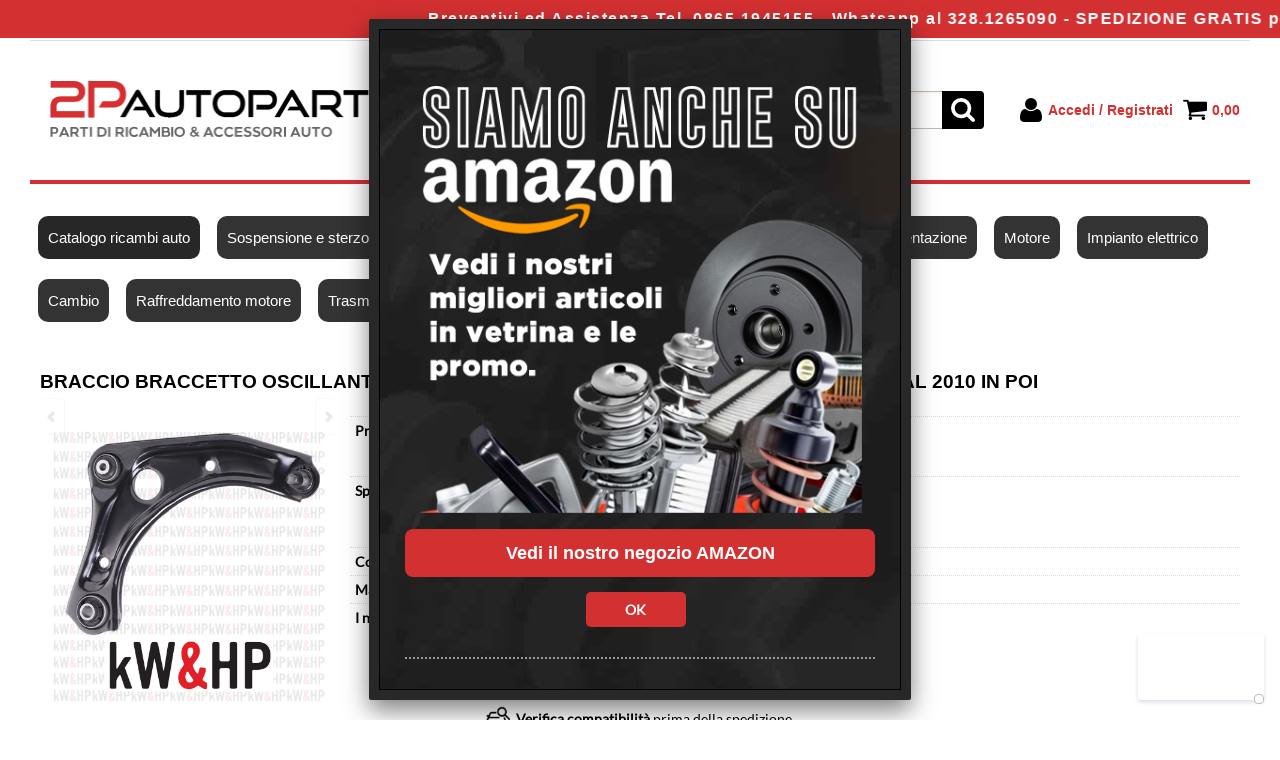

--- FILE ---
content_type: text/html; Charset=UTF-8
request_url: https://www.2pautoparts.com/braccio-braccetto-oscillante-sospensione-dx-per-nissan-micra-iv-k13-1-2-1-5-dal-2010-in-poi.1.15.2.gp.5409.uw
body_size: 110545
content:
<!DOCTYPE html>
<html lang="it">
<head>
<meta charset="UTF-8">
<meta http-equiv="content-type" content="text/html; charset=UTF-8">
<base href="https://www.2pautoparts.com/" />
<script type="text/javascript" id="rdy_p3jMeqb8">
	//<![CDATA[
	
window.onerror = function(message, url, lineNumber,columnNumber,oError) {oError = oError||{};var aStack = (oError.stack||"").split("\n");var aConsole = [];aConsole.push(message);for(var sY=0;sY<aStack.length;sY++){if(aStack[sY]){aConsole.push(aStack[sY].replace(/@/g,"\t"));}}console.log("ERROR:");console.log(aConsole.join("\n"));console.log("------------------------------------");return true;};

	//]]>
</script>


<link  href="scripts/jquery.js" rel="preload" type="text/javascript" as="script" />
<link  href="scripts/readyprolibrary.min122.js?lang=it" rel="preload" type="text/javascript" as="script" />
<link  href="/readycontent/images/2p_autoparts-2.png" rel="preload" as="image" />
<link  href="ReadySkins/wonder/profile_27_20251120111014.css" rel="preload" type="text/css" as="style" />
<title>KW0060D - BRACCIO BRACCETTO OSCILLANTE SOSPENSIONE DX PER NISSAN MICRA IV K13 1.2 1.5 DAL 2010 IN POI - kW&HP (Sospensioni e sterzo - Bracci oscillanti); KW0060D</title>
<meta http-equiv="imagetoolbar" content="no" />
<meta name="generator" content="Ready Pro Ecommerce" />
<meta name="content-language" content="it" />
<link rel="icon" type="image/x-icon" href="/favicon.ico" />
<meta content="Catalogo ricambi auto - Sospensioni e sterzo - Bracci oscillanti - BRACCIO BRACCETTO OSCILLANTE SOSPENSIONE DX PER NISSAN MICRA IV K13 1.2 1.5 DAL 2010 IN POI, braccio nissan micra IV, braccetto nissan micra k13, braccetto micra, bracci micra IV, bracci oscillanti nissan micra, kit bracci nissan micra, 54501-1HA5A, 54500-1HA0C, 545011HA5A, 545001HA0C, ZWD-NS-140, ZWD-NS-139, BR2297, BR2296, , kW&amp;HP - KW0060D " name="keywords" />
<meta content=", , BRACCIO BRACCETTO OSCILLANTE SOSPENSIONE DX PER NISSAN MICRA IV K13 1.2 1.5 DAL 2010 IN POI, KW0060D" name="description" />
<meta content="width=device-width, minimum-scale=1.0, maximum-scale=5.0, initial-scale=1.0" name="viewport" />
<meta content="yes" name="apple-mobile-web-app-capable" />
<meta content="yes" name="mobile-web-app-capable" />
<link  href="https://www.2pautoparts.com/braccio-braccetto-oscillante-sospensione-dx-per-nissan-micra-iv-k13-1-2-1-5-dal-2010-in-poi.1.15.2.gp.5409.uw" rel="canonical" />
<meta property="og:title" content="KW0060D - BRACCIO BRACCETTO OSCILLANTE SOSPENSIONE DX PER NISSAN MICRA IV K13 1.2 1.5 DAL 2010 IN POI - kW&HP (Sospensioni e sterzo - Bracci oscillanti); KW0060D" />
<meta property="og:type" content="product" />
<meta content=", , BRACCIO BRACCETTO OSCILLANTE SOSPENSIONE DX PER NISSAN MICRA IV K13 1.2 1.5 DAL 2010 IN POI, KW0060D" property="og:description" />
<meta property="og:url" content="https://www.2pautoparts.com/braccio-braccetto-oscillante-sospensione-dx-per-nissan-micra-iv-k13-1-2-1-5-dal-2010-in-poi.1.15.2.gp.5409.uw" />
<meta property="og:image" content="https://www.2pautoparts.com/files/archivio_Files/Foto/42841_1.PNG" />
<link  href="https://www.2pautoparts.com/files/archivio_Files/Foto/42841_1.PNG" rel="image_src" />
<link  href="ReadySkins/slick/slick1.css" rel="stylesheet" type="text/css" />
<link  href="ReadySkins/slick/slick-theme1.css" rel="stylesheet" type="text/css" />
<!-- SKIN Predefinita (XL-Shade Nero) -->
<link  href="ReadySkins/wonder/profile_27_20251120111014.css" rel="stylesheet" type="text/css" />
<style type="text/css">
.badge-ribbon-title.b1{all:initial;position:relative;white-space: nowrap;display:inline-block !important;border-top-left-radius:2px;border-bottom-left-radius:2px;z-index:10;box-sizing:border-box;text-align:center !important;}.badge-ribbon-title.b1::before {all: initial;}.badge-ribbon-title.b1::after {all: initial;content:" ";display:inline-block;position:absolute;top: 0;right:0;transform: skew(-10deg, 0deg);transform-origin:bottom left;border-radius:2px;padding:0;z-index:9;}.badge-ribbon-title.b1 > span {all:initial;}
.badge-ribbon-title.b2{all:initial;position:relative;white-space: nowrap;display:inline-block !important;border-top-left-radius:2px;border-bottom-left-radius:2px;z-index:10;box-sizing:border-box;text-align:center !important;}.badge-ribbon-title.b2::before {all: initial;}.badge-ribbon-title.b2::after {all: initial;content:" ";display:inline-block;position:absolute;top: 0;right:0;transform: skew(-10deg, 0deg);transform-origin:bottom left;border-radius:2px;padding:0;z-index:9;}.badge-ribbon-title.b2 > span {all:initial;}
#sheetBox .badge-ribbon-title.b1{background-color:red !important;box-shadow:0 2px 3px rgba(0, 0, 0, 0.2) !important;padding: 2px 10px 2px 10px !important;margin-right: 10px !important;margin-bottom: 5px !important;min-width: 80px !important;}#sheetBox .badge-ribbon-title.b1::after {background-color:red !important;height: 100% !important;width: 10px !important;}#sheetBox .badge-ribbon-title.b1::before {content: "new" !important;color:#fff !important;font-family: Tahoma !important;font-size: 12px !important;}
#sheetBox .badge-ribbon-title.b2{background-color:#34bf34 !important;box-shadow:0 2px 3px rgba(0, 0, 0, 0.2) !important;padding: 2px 10px 2px 10px !important;margin-right: 10px !important;margin-bottom: 5px !important;min-width: 80px !important;}#sheetBox .badge-ribbon-title.b2::after {background-color:#34bf34 !important;height: 100% !important;width: 10px !important;}#sheetBox .badge-ribbon-title.b2::before {content: "promo" !important;color:#fff !important;font-family: Tahoma !important;font-size: 12px !important;}
.bigBox .badge-ribbon-title.b1:not(.belongsToGroup),.bigBoxFade .badge-ribbon-title.b1:not(.belongsToGroup),.carousel .badge-ribbon-title.b1:not(.belongsToGroup),.miniBox .badge-ribbon-title.b1:not(.belongsToGroup){background-color:red !important;box-shadow:0 2px 3px rgba(0, 0, 0, 0.2) !important;padding: 2px 10px 2px 10px !important;margin-right: 10px !important;margin-bottom: 5px !important;min-width: 80px !important;}.bigBox .badge-ribbon-title.b1:not(.belongsToGroup)::after,.bigBoxFade .badge-ribbon-title.b1:not(.belongsToGroup)::after,.carousel .badge-ribbon-title.b1:not(.belongsToGroup)::after,.miniBox .badge-ribbon-title.b1:not(.belongsToGroup)::after{background-color:red !important;height: 100% !important;width: 10px !important;}.bigBox .badge-ribbon-title.b1:not(.belongsToGroup)::before,.bigBoxFade .badge-ribbon-title.b1:not(.belongsToGroup)::before,.carousel .badge-ribbon-title.b1:not(.belongsToGroup)::before,.miniBox .badge-ribbon-title.b1:not(.belongsToGroup)::before {content: "new" !important;color:#fff !important;font-family: Tahoma !important;font-size: 12px !important;}
.bigBox .badge-ribbon-title.b2:not(.belongsToGroup),.bigBoxFade .badge-ribbon-title.b2:not(.belongsToGroup),.carousel .badge-ribbon-title.b2:not(.belongsToGroup),.miniBox .badge-ribbon-title.b2:not(.belongsToGroup){background-color:#34bf34 !important;box-shadow:0 2px 3px rgba(0, 0, 0, 0.2) !important;padding: 2px 10px 2px 10px !important;margin-right: 10px !important;margin-bottom: 5px !important;min-width: 80px !important;}.bigBox .badge-ribbon-title.b2:not(.belongsToGroup)::after,.bigBoxFade .badge-ribbon-title.b2:not(.belongsToGroup)::after,.carousel .badge-ribbon-title.b2:not(.belongsToGroup)::after,.miniBox .badge-ribbon-title.b2:not(.belongsToGroup)::after{background-color:#34bf34 !important;height: 100% !important;width: 10px !important;}.bigBox .badge-ribbon-title.b2:not(.belongsToGroup)::before,.bigBoxFade .badge-ribbon-title.b2:not(.belongsToGroup)::before,.carousel .badge-ribbon-title.b2:not(.belongsToGroup)::before,.miniBox .badge-ribbon-title.b2:not(.belongsToGroup)::before {content: "promo" !important;color:#fff !important;font-family: Tahoma !important;font-size: 12px !important;}
.productsWrapper .badge-ribbon-title.b1{background-color:red !important;box-shadow:0 2px 3px rgba(0, 0, 0, 0.2) !important;padding: 2px 10px 2px 10px !important;margin-right: 10px !important;margin-bottom: 5px !important;min-width: 80px !important;}.productsWrapper .badge-ribbon-title.b1::after {background-color:red !important;height: 100% !important;width: 10px !important;}.productsWrapper .badge-ribbon-title.b1::before {content:"new" !important;color:#fff !important;font-family: Tahoma !important;font-size: 12px !important;}
.productsWrapper .badge-ribbon-title.b2{background-color:#34bf34 !important;box-shadow:0 2px 3px rgba(0, 0, 0, 0.2) !important;padding: 2px 10px 2px 10px !important;margin-right: 10px !important;margin-bottom: 5px !important;min-width: 80px !important;}.productsWrapper .badge-ribbon-title.b2::after {background-color:#34bf34 !important;height: 100% !important;width: 10px !important;}.productsWrapper .badge-ribbon-title.b2::before {content:"promo" !important;color:#fff !important;font-family: Tahoma !important;font-size: 12px !important;}
</style><style type="text/css">
body{background-image: url("/readycontent/images/site_background.jpg");background-attachment:fixed;background-position: center top;background-repeat: no-repeat;}
</style><style type="text/css">
body{background-color:#FFFFFF;}
</style>
<!-- Custom CSS --><style type="text/css">
	.cartDBCacheMerge p, .cartDBCacheMerge {color: #ffffff;}
.cartDBCacheMerge .head {color: #000000;}
#colMid #mainSearchFormBox {background: #000000; color: #ffffff; padding-bottom: 20px;}
#colMid input.butt1, #head input.butt1, #footer_custom_els_container input.butt1, #colSx input.butt1, #colDx input.butt1, .fancybox-inner .butt1 {background: #d33031 !important; box-shadow: none !important;}

.fancybox-inner #accessMessageBox {background-image: url(https://www.2pautoparts.com/readycontent/images/back_fancy.jpg)}
.fancybox-opened .fancybox-skin {background: #282828; color: #ffffff;}
.fancybox-inner .butt1 {box-shadow: none;}

#cookieAlert {min-height: 200px; font-size: 20px;}
#cookieAlert a.ok {color: #ffffff !important;}
#cookieAlert a.details {color: #424141 !important;}
div#accessMessageBox {max-width: 500px !important;}
body {background:#ffffff;font-family: 'Cabin', sans-serif;}
body a {color: #d33031 !important; font-weight: bold;}
div#head {margin-top:40px; border-bottom:4px solid #d33031;}
#testoHome strong {font-size:15px !important;}
#header_responsive .top_buttons {padding:20px 0;}
#menu.megamenu {margin-top:20px;}
#colMid h1 {color: #d33031; text-align: left;}
#colMid #categoriesBoxes li, #colMid #brandBoxes li {height: 160px;}
#colMid .feedBackBox_mid .boxTitle span, #colMid .bigBox .boxTitle span {padding: 10px; font-size: 24px;}
#colMid .bigBox .boxTitle a {color: #ffffff !important;}
#colMid #mainSearchFormBox .boxTitle span {padding: 6px !important; font-size: 22px; background: #D33031; color: #ffffff;}
#staticPage h3, #staticPage ul li {line-height: 25px; text-align: left;}
#preRegistrationPage th a {background-image: none; background: #d33031; color: #ffffff !important;}
div.listProduct a {color: #000000 !important; text-decoration: underline;}
div.listProduct a:hover {color: #d33031 !important;}
div#addVotoBox form input.butt1 {background: #d33031;}

div.linkFeedback img {float:left;margin:10px 15px 40px 0;}
div.linkFeedback p {padding-top:20px;font-size:18px;border-bottom:1px solid #ccc;}

div.feedBackBox .boxTitle span {background: #3fa5df; padding:8px; text-align:left;}
div.feedBackBox li span.userName {font-weight:bold;}
div.feedBackBox li strong {float:right;font-style:italic;font-weight:normal;font-size:12px}
div.feedBackBox a {margin:10px 0 8px 0}
div#feedBackResult li {line-height:2;padding:15px;}
div#feedBackResult li strong {float:right;font-weight:normal;font-style:italic;font-size:12px}
div#feedBackResult li span {display:block;font-weight:bold;}

.sy-box, .sy-slides-wrap, .sy-slides-crop {border-radius:6px}

#colSx, #body_getProd #colSx {width:220px; min-width:220px; max-width:220px;}
#header_responsive #logo {padding: 20px 0 20px 20px;}
#navBar {display: none;}

div.cercaVeicolo {text-align:center; padding: 20px; background: #d33031}
div.cercaVeicolo h2 {font-size:180% !important; color: #ffffff;}

#colMid #compatTypesBox {background: #d33031;}
#compatTypesBox form {background: #000000; padding: 20px 0 15px 0;}

#messageMiddleBox .boxTitle {color: #d33031;}
.boxTitle span {background-color: #d33031; color: #fff;}
.loginAndRegister .boxTitle span {background-color: #ddd; color: #000;}
#sheetBoxTopDetails .boxTitle span {background-color: #fff; color: #000;}
#menu {margin-bottom: 20px; background: #fff;}
#menu li a {color: #FFF !important; background: #333; padding: 10px; margin: 10px 8px; border-radius: 10px;}
#menu li a:hover {color: #d33031 !important;}
#menu li:hover a {color: #d33031;}
#menu li a.selectedButt {color: #d33031;}
#footer_custom_els_container {background: #333;}
#footer_custom_els_container p {color: #fff;}
.footer_block_title {color: #fff}
.footer_block a, footer_block_content p {color: #ccc !important}
#colMid {padding-top: 15px;}
ul#categoriesBoxes li a {color: #000; text-transform: uppercase;}
ul#categoriesBoxes li a:hover {color: #d33031;}
div.listProduct  a {color: #000}
div.listProduct  a:hover {color: #d33031}
.mainPrice {color: #333333;}

div#produttori_home {margin-bottom:30px;background:#e2e2e2;text-align:center;border-radius:5px;float:left;}
div#produttori_home h2 {margin: 10px 0 20px 0;}
.flex {padding: 0; margin: 0 0 20px 10px !important; list-style: none; display: -webkit-box; display: -moz-box; display: -ms-flexbox; display: -webkit-flex; display: flex; -webkit-flex-flow: row wrap; justify-content: space-around; float:left;}

div.footer_block_page a:hover, p.social a:hover {color:#d33031;}

#colMid #categoriesBoxes strong {padding:2px 0;}

#showCart .confirmOrderTotal {margin-top:30px;}
div#formRequestInfo h2.boxTitle span {background:none;color:#000;margin-left:9px}

tr.generalNotes {color: #d33031; font-style: italic;}

@media screen and (max-width: 768px) {
#header_responsive .top_buttons .btn_menu {
    display: table-cell;
    padding-left: 10px;}
}

@media screen and (max-width: 600px) {
#menu {width: 96% !important; border-radius: 6px;}
#menu li {border-bottom: none !important}
div.linkFeedback {text-align:center}
div.linkFeedback img {float:none;margin:0;}
div.linkFeedback p {padding-top:10px;font-size:15px}
}

@media screen and (max-width: 480px) {
#header_responsive #logo {max-width: 160px; margin-bottom: -6px; padding: 0 !important;}
div#head {margin-top:0;margin-bottom:20px;}
#menu li a {margin-bottom:2px;}
.flex {width:45%;}
div.galleria_categorie {margin: 20px 0 !important;}
div#case_automobilistiche {padding: 15px !important;}
div#case_automobilistiche div.galleria_categorie {margin: 20px !important;}
#menu li a {border-radius: 0;}
}
</style>
<style type="text/css">
#colSx,#colDx,#colMid{display:table-cell;vertical-align:top;}#mainTable{display:table;}
</style>
<script type="text/javascript" id="rdy_6OYOZzYH">
//<![CDATA[
var template_var_bShowMobileVersion=false;
var template_var_skinFolder='ReadySkins/wonder/img/';
var template_var_ajaxCall_page='ajaxRequests.asp';
var template_var_upload_files_page='uploadFiles.asp';
var template_var_renew_session_page='';
var template_var_send_order_page='/?cmd=sendOrder';
var template_var_order_incomplete_btn_ko='Annulla';
var template_var_order_incomplete_btn_ok='Procedi con l\'acquisto';
var template_var_order_incomplete_message='<strong>ATTENZIONE!!</strong><br /><p>Siamo spiacenti ma attualmente non esiste alcun vettore disponibile per la tua zona di consegna.</p><ul><li>Potresti decidere di inviare comunque l\'ordine. Ti chiamera\' un nostro tecnico per aiutarti</li><li>Oppure potresti annullare l\'operazione e riprovare tra qualche giorno lasciando i tuoi articoli nel carrello.</li><li>Oppure potresti annullare l\'operazione ma solo per provare un\'altra destinazione</li></ul><br /><br /><strong>Come vuoi procedere?</strong>';
var readypro_data = {cookiesAccepted:1,cookiesMarketingAccepted:1,cookiesStatisticsAccepted:1,webSiteCharset:'UTF-8'};
//]]>
</script>
<script src="scripts/jquery.js" type="text/javascript" id="rdy_scriptsjqueryjs"></script>
<script src="scripts/readyprolibrary.min122.js?lang=it" type="text/javascript" id="rdy_scriptsreadyprolibrarymin122jslangit" defer="defer"></script>
<script src="scripts/select2/dist/js/i18n/it.js" type="text/javascript" id="rdy_scriptsselect2distjsi18nitjs" defer="defer"></script>
<script src="scripts/slick/slick1.js" type="text/javascript" id="rdy_scriptsslickslick1js" defer="defer"></script>
<script type="text/javascript" id="rdy_TUDU2C0f">
//<![CDATA[
function customConsentGet(key){
var retVal;
key = key||"";
if(key){
try{
switch(key.toLowerCase()){
case "statistics":
retVal = localStorage.getItem("customConsentStatistics");
break;
case "marketing":
retVal = localStorage.getItem("customConsentMarketing");
break;
}
}catch(err){
}
}
return retVal||"denied";
}
//]]>
</script>
<!-- Google Tag Manager -->
<script type="text/javascript" id="rdy_Qc1lmmMF">
//<![CDATA[
// Define dataLayer and the gtag function.
window.dataLayer = window.dataLayer || [];
function gtag(){dataLayer.push(arguments);}
// Set default consent to denied as a placeholder
// Determine actual values based on your own requirements
gtag('consent', 'default', {
'ad_storage':customConsentGet('marketing'),
'ad_user_data':customConsentGet('marketing'),
'ad_personalization':customConsentGet('marketing'),
'analytics_storage':customConsentGet('statistics')
});
(function(w,d,s,l,i){w[l]=w[l]||[];w[l].push({'gtm.start':new Date().getTime(),event:'gtm.js'});var f=d.getElementsByTagName(s)[0],j=d.createElement(s),dl=l!='dataLayer'?'&l='+l:'';j.async=true;j.src='https://www.googletagmanager.com/gtm.js?id='+i+dl;f.parentNode.insertBefore(j,f);})(window,document,'script','dataLayer','GTM-52NNWZLF');
//]]>
</script>
<!-- End Google Tag Manager -->
<script type="text/javascript" id="rdy_3fVvlwmO">
//<![CDATA[
function customConsentGet(key){
var retVal;
key = key||"";
if(key){
try{
switch(key.toLowerCase()){
case "statistics":
retVal = localStorage.getItem("customConsentStatistics");
break;
case "marketing":
retVal = localStorage.getItem("customConsentMarketing");
break;
}
}catch(err){
}
}
return retVal||"denied";
}
//]]>
</script>
<script type="text/javascript" id="rdy_W2129gp1">
//<![CDATA[
window.dataLayer = window.dataLayer || [];
function gtag(){dataLayer.push(arguments);}
gtag('consent', 'default', {
'ad_storage':customConsentGet('marketing'),
'ad_user_data':customConsentGet('marketing'),
'ad_personalization':customConsentGet('marketing'),
'analytics_storage':customConsentGet('statistics')
});
//]]>
</script>
<!-- Global site tag (gtag.js) - Google Analytics -->
<script src="https://www.googletagmanager.com/gtag/js?id=G-L3SDYMN701" type="text/javascript" id="rdy_httpswwwgoogletagmanagercomgtagjsidGL3SDYMN701" async="async"></script>
<script type="text/javascript" id="rdy_nd3lI7gp">
//<![CDATA[
window.dataLayer = window.dataLayer || [];
function gtag(){dataLayer.push(arguments);}
gtag('js', new Date());
gtag('config', 'G-L3SDYMN701');
//]]>
</script>

</head>
<body id="body_getProd" class="body_lang_it webAreaID_15">
<!-- Google Tag Manager (noscript) -->
<noscript><iframe src="https://www.googletagmanager.com/ns.html?id=GTM-52NNWZLF" height="0" width="0" style="display:none;visibility:hidden"></iframe></noscript>
<!-- End Google Tag Manager (noscript) -->

<div id="r_left_menu"><div class="r_left_menu_loader"></div><div class="r_left_menu_container"><div class="r_left_menu_container_scroll"><ul><li class="btn_left_close btn"><span>Chiudi</span></li></ul><div class="r_left_menu_areas"><ul>
<li id="r_webArea_15" class="current">
<a href="https://www.2pautoparts.com/" title="Catalogo ricambi auto" class="selectedButt" target="_self" data-text="Catalogo ricambi auto">Catalogo ricambi auto</a>
<div class="r_left_menu_categories"><ul><!--catTreeSTART23--><li class="li-folder"><a href="sospensioni-e-sterzo/products.1.15.23.sp.uw" id="r_folder_23" class="folder withProducts" data-id="23" data-params="cmd=searchProd&idA=15&idC=23" data-page="standard">Sospensioni e sterzo (1661)</a></li><!--catTreeEND23--><!--catTreeSTART35--><li class="li-folder"><a href="filtri-e-tagliandi/products.1.15.35.sp.uw" id="r_folder_35" class="folder" data-id="35" data-params="cmd=searchProd&idA=15&idC=35" data-page="standard">Filtri e tagliandi (1007)</a></li><!--catTreeEND35--><!--catTreeSTART24--><li class="li-folder"><a href="lubrificanti-per-auto/products.1.15.24.sp.uw" id="r_folder_24" class="folder withProducts" data-id="24" data-params="cmd=searchProd&idA=15&idC=24" data-page="standard">Lubrificanti per auto (61)</a></li><!--catTreeEND24--><!--catTreeSTART26--><li class="li-folder"><a href="alimentazione-e-scarico/products.1.15.26.sp.uw" id="r_folder_26" class="folder withProducts" data-id="26" data-params="cmd=searchProd&idA=15&idC=26" data-page="standard">Alimentazione e Scarico (74)</a></li><!--catTreeEND26--><!--catTreeSTART47--><li class="li-folder"><a href="impianto-frenante/products.1.15.47.sp.uw" id="r_folder_47" class="folder withProducts" data-id="47" data-params="cmd=searchProd&idA=15&idC=47" data-page="standard">Impianto frenante (518)</a></li><!--catTreeEND47--><!--catTreeSTART27--><li class="li-folder"><a href="parti-motore/products.1.15.27.sp.uw" id="r_folder_27" class="folder withProducts" data-id="27" data-params="cmd=searchProd&idA=15&idC=27" data-page="standard">Parti motore (344)</a></li><!--catTreeEND27--><!--catTreeSTART21--><li class="li-folder"><a href="impianto-elettrico/products.1.15.21.sp.uw" id="r_folder_21" class="folder" data-id="21" data-params="cmd=searchProd&idA=15&idC=21" data-page="standard">Impianto elettrico (446)</a></li><!--catTreeEND21--><!--catTreeSTART39--><li class="li-folder"><a href="cambio/products.1.15.39.sp.uw" id="r_folder_39" class="folder withProducts" data-id="39" data-params="cmd=searchProd&idA=15&idC=39" data-page="standard">Cambio (245)</a></li><!--catTreeEND39--><!--catTreeSTART41--><li class="li-folder"><a href="raffreddamento-motore/products.1.15.41.sp.uw" id="r_folder_41" class="folder withProducts" data-id="41" data-params="cmd=searchProd&idA=15&idC=41" data-page="standard">Raffreddamento motore (202)</a></li><!--catTreeEND41--><!--catTreeSTART33--><li class="li-folder"><a href="trasmissione/products.1.15.33.sp.uw" id="r_folder_33" class="folder" data-id="33" data-params="cmd=searchProd&idA=15&idC=33" data-page="standard">Trasmissione (38)</a></li><!--catTreeEND33--><!--catTreeSTART28--><li class="li-folder"><a href="accessori-e-manutenzione/products.1.15.28.sp.uw" id="r_folder_28" class="folder withProducts" data-id="28" data-params="cmd=searchProd&idA=15&idC=28" data-page="standard">Accessori e Manutenzione (364)</a></li><!--catTreeEND28--><!--catTreeSTART54--><li class="li-folder"><a href="carrozzeria/products.1.15.54.sp.uw" id="r_folder_54" class="folder withProducts" data-id="54" data-params="cmd=searchProd&idA=15&idC=54" data-page="standard">Carrozzeria (403)</a></li><!--catTreeEND54--></ul></div>
</li><li id="r_webArea_2">
<a href="ricambi-sospensioni-parti-sterzo-auto" title="Sospensione e sterzo" target="_self" data-text="Sospensione e sterzo">Sospensione e sterzo</a>
<!-- INNERHTML_AREA_2 -->
</li><li id="r_webArea_7">
<a href="kit-tagliando-filtri-manutenzione-auto" title="Filtri e kit tagliando" target="_self" data-text="Filtri e kit tagliando">Filtri e kit tagliando</a>
<!-- INNERHTML_AREA_7 -->
</li><li id="r_webArea_21">
<a href="ricambi-dischi-pastiglie-frenante-auto" title="Sistema frenante" target="_self" data-text="Sistema frenante">Sistema frenante</a>
<!-- INNERHTML_AREA_21 -->
</li><li id="r_webArea_5">
<a href="olio-lubrificante-motore-auto" title="Lubrificanti per auto" target="_self" data-text="Lubrificanti per auto">Lubrificanti per auto</a>
<!-- INNERHTML_AREA_5 -->
</li><li id="r_webArea_8">
<a href="collettori-aspirazione-valvole-egr-alimentazione-auto" title="Alimentazione" target="_self" data-text="Alimentazione">Alimentazione</a>
<!-- INNERHTML_AREA_8 -->
</li><li id="r_webArea_9">
<a href="parti-ricambio-motore-auto" title="Motore" target="_self" data-text="Motore">Motore</a>
<!-- INNERHTML_AREA_9 -->
</li><li id="r_webArea_16">
<a href="ricambi-auto-batterie-alternatori-motorini-avviamento" title="Impianto elettrico" target="_self" data-text="Impianto elettrico">Impianto elettrico</a>
<!-- INNERHTML_AREA_16 -->
</li><li id="r_webArea_17">
<a href="parti-ricambio-kit-frizione-volano-cuscinetto" title="Cambio" target="_self" data-text="Cambio">Cambio</a>
<!-- INNERHTML_AREA_17 -->
</li><li id="r_webArea_18">
<a href="raffreddamento-auto-radiatori-termostati-pompa-acqua" title="Raffreddamento motore" target="_self" data-text="Raffreddamento motore">Raffreddamento motore</a>
<!-- INNERHTML_AREA_18 -->
</li><li id="r_webArea_19">
<a href="alberi-trasmissione-semiassi-auto-ricambi" title="Trasmissione" target="_self" data-text="Trasmissione">Trasmissione</a>
<!-- INNERHTML_AREA_19 -->
</li><li id="r_webArea_20">
<a href="accessori-cura-manutenzione-pulizia-auto" title="Accessori" target="_self" data-text="Accessori">Accessori</a>
<!-- INNERHTML_AREA_20 -->
</li><li id="r_webArea_22">
<a href="pezzi-di-ricambio-parti-carrozzeria-auto" title="Carrozzeria" target="_self" data-text="Carrozzeria">Carrozzeria</a>
<!-- INNERHTML_AREA_22 -->
</li><li id="r_webArea_23">
<a href="blog" title="Blog" target="_self" data-text="Blog">Blog</a>
<!-- INNERHTML_AREA_23 -->
</li>
</ul>
</div></div></div></div>
<div id="header_responsive"><div id="head"><div id="header_top_bar_wrapper"><ul class="header_top_bar"><li id="top_text"><div><marquee bgcolor="#d33031" scrollamount="12" style="z-index: 2000; position: fixed; top: 0; left: 0; text-align: center; color: #ffffff; padding: 10px; letter-spacing: 1.5px; font-weight: bold; font-size: 16px;">Preventivi ed Assistenza Tel. 0865.1945155 - Whatsapp al 328.1265090 - SPEDIZIONE GRATIS per ordini superiori a 149,00€ - REGISTRATI ALLA NEWSLETTER per ottenere un buono sconto sul tuo primo ordine!</marquee></div></li></ul></div><div id="top_buttons_wrapper"><ul class="top_buttons"><li id="top_menu_button" class="btn_menu butt"><a href="#"><span>&nbsp;</span></a></li><li class="box_logo"><a href="https://www.2pautoparts.com/"><img src="/readycontent/images/2p_autoparts-2.png" fetchpriority="high" id="logo" alt="2PAUTOPARTS - Ricambi auto e accessori" border="0" /></a></li><li class="box_search"><form action="/" id="top_search" class="headForm"><div class="box_text_search"><input type="text" placeholder="Cerca" class="txt_search" name="cmdString" autocomplete="off" value="" /><input type="submit" value="ok" class="btn_search responsive_butt" /></div><input type="button" value="ok" name="main_butt" class="btn_search main_butt" /><input type="hidden" name="cmd" value="searchProd" /><input type="hidden" name="bFormSearch" value="1" /></form></li><li id="top_login_button" class="btn_login butt"><a href="/?cmd=loginAndRegister" rel="nofollow"><span>Accedi / Registrati</span></a><div id="top_login" class="popup"><div class="loginAndRegister" id="loginAndRegisterTop"><div id="existentUserBoxTop" class="existent_user_box"><div class="boxTitle"><span>Sono già registrato</span></div><p>Per completare l'ordine inserisci il nome utente e la password e poi clicca sul pulsante "Accedi"</p><form action="braccio-braccetto-oscillante-sospensione-dx-per-nissan-micra-iv-k13-1-2-1-5-dal-2010-in-poi.1.15.2.gp.5409.uw" method="post"><fieldset><label><strong>E-mail:</strong><input type="text" name="uid" /></label><label><strong>Password:</strong><input type="password" name="pwd" onkeypress="showToggleViewPassword(this);" /></label><input type="checkbox" class="remember_input" name="bSaveCookie" /><label class="remember_label">Ricorda</label></fieldset><input value="Accedi" type="submit" name="cmdOK" class="butt1" /><a href="#" title="Inserire l'indirizzo email con il quale e' stata effettuata la registrazione per reimpostare la password" onclick="return showMessageInLightBox('&lt;div id=&quot;resetPwdRequest&quot;&gt;&lt;div class=&quot;boxTitle&quot;&gt;Hai perso la password?&lt;/div&gt;Per avviare la procedura di reset della password inserisci l\'indirizzo email con il quale ti sei registrato.&lt;form id=&quot;resetPwdRequestForm&quot; action=&quot;/?cmd=resetPwdRequest&quot; method=&quot;post&quot; onsubmit=&quot;return checkResetPwdForm(this);&quot;&gt;&lt;label for=&quot;email&quot;&gt;E-mail&lt;/label&gt;&amp;nbsp;&lt;input type=&quot;text&quot; name=&quot;email&quot; /&gt;&amp;nbsp;&lt;input type=&quot;submit&quot; name=&quot;cmd_OK&quot; value=&quot;Vai&quot; class=&quot;butt1&quot; id=&quot;resetPwdRequestButt&quot; /&gt;&lt;/form&gt;&lt;/div&gt;');">Hai perso la password?</a></form></div><div id="newUserBoxTop" class="new_user_box"><div class="boxTitle"><span>Sono un nuovo cliente</span></div><p>Se non sei ancora registrato sul nostro sito clicca sul pulsante "Registrati"</p><form action="/?cmd=regForm" method="post"><input type="submit" name="cmdRegister" value="Registrati" class="butt1" /></form></div></div></div></li><li class="btn_cart butt" id="top_cart_button"><a href="/?cmd=showCart" rel="nofollow"><span>0,00</span></a></li></ul></div></div></div>
<div id="menu" class="megamenu"><ul>
<li id="webArea_15" class="current">
<a href="https://www.2pautoparts.com/" title="Catalogo ricambi auto" class="selectedButt" target="_self" data-text="Catalogo ricambi auto">Catalogo ricambi auto</a>
</li><li id="webArea_2">
<a href="ricambi-sospensioni-parti-sterzo-auto" title="Sospensione e sterzo" target="_self" data-text="Sospensione e sterzo">Sospensione e sterzo</a>
</li><li id="webArea_7">
<a href="kit-tagliando-filtri-manutenzione-auto" title="Filtri e kit tagliando" target="_self" data-text="Filtri e kit tagliando">Filtri e kit tagliando</a>
</li><li id="webArea_21">
<a href="ricambi-dischi-pastiglie-frenante-auto" title="Sistema frenante" target="_self" data-text="Sistema frenante">Sistema frenante</a>
</li><li id="webArea_5">
<a href="olio-lubrificante-motore-auto" title="Lubrificanti per auto" target="_self" data-text="Lubrificanti per auto">Lubrificanti per auto</a>
</li><li id="webArea_8">
<a href="collettori-aspirazione-valvole-egr-alimentazione-auto" title="Alimentazione" target="_self" data-text="Alimentazione">Alimentazione</a>
</li><li id="webArea_9">
<a href="parti-ricambio-motore-auto" title="Motore" target="_self" data-text="Motore">Motore</a>
</li><li id="webArea_16">
<a href="ricambi-auto-batterie-alternatori-motorini-avviamento" title="Impianto elettrico" target="_self" data-text="Impianto elettrico">Impianto elettrico</a>
</li><li id="webArea_17">
<a href="parti-ricambio-kit-frizione-volano-cuscinetto" title="Cambio" target="_self" data-text="Cambio">Cambio</a>
</li><li id="webArea_18">
<a href="raffreddamento-auto-radiatori-termostati-pompa-acqua" title="Raffreddamento motore" target="_self" data-text="Raffreddamento motore">Raffreddamento motore</a>
</li><li id="webArea_19">
<a href="alberi-trasmissione-semiassi-auto-ricambi" title="Trasmissione" target="_self" data-text="Trasmissione">Trasmissione</a>
</li><li id="webArea_20">
<a href="accessori-cura-manutenzione-pulizia-auto" title="Accessori" target="_self" data-text="Accessori">Accessori</a>
</li><li id="webArea_22">
<a href="pezzi-di-ricambio-parti-carrozzeria-auto" title="Carrozzeria" target="_self" data-text="Carrozzeria">Carrozzeria</a>
</li><li id="webArea_23">
<a href="blog" title="Blog" target="_self" data-text="Blog">Blog</a>
</li>
</ul>
</div>
<div id="mainTableContainer">
<div id="mainTable">
<div id="colMid">
<noscript><div id="jsNotEnabledMessage"><img src="ReadySkins/wonder/img/alert_javascriptIsNotEnable.gif" border="0" alt="" /></div></noscript>
<div id="navBar"><div id="breadcrumbs"><strong>Ti trovi in</strong> <ul><li><a href="https://www.2pautoparts.com/" title="Catalogo ricambi auto"><span>Catalogo ricambi auto</span></a></li> <li><a href="sospensioni-e-sterzo/products.1.15.23.sp.uw" title="Sospensioni e sterzo"><span>Sospensioni e sterzo</span></a></li> <li><a href="bracci-oscillanti/products.1.15.2.sp.uw" title="Bracci oscillanti"><span>Bracci oscillanti</span></a></li></ul></div></div><script type="application/ld+json">{"itemListElement":[{"@type":"ListItem","position":1,"item":{"@id":"https://www.2pautoparts.com/","name":"Catalogo ricambi auto"}},{"@type":"ListItem","position":2,"item":{"@id":"sospensioni-e-sterzo/products.1.15.23.sp.uw","name":"Sospensioni e sterzo"}},{"@type":"ListItem","position":3,"item":{"@id":"bracci-oscillanti/products.1.15.2.sp.uw","name":"Bracci oscillanti"}}],"@type":"BreadcrumbList","@context":"https://schema.org"}</script>
<div id="sheetBox">
<div id="sheetBoxTopDetails">
<h1 class="boxTitle">
<span>BRACCIO BRACCETTO OSCILLANTE SOSPENSIONE DX PER NISSAN MICRA IV K13 1.2 1.5 DAL 2010 IN POI</span>
</h1>
<div class="imagesBox" style="width:300px;float:left;margin:0 10px 10px 0;max-width: 400px;">
<div class="mainImagesList" id="sheetMainImageConteiner"><a href="#" data-fancybox-href="files/archivio_Files/Foto/42841_2.PNG" data-fancybox-title="BRACCIO BRACCETTO OSCILLANTE SOSPENSIONE DX PER NISSAN MICRA IV K13 1.2 1.5 DAL 2010 IN POI" class="fancybox-sheet-gallery imageParent"><img src="files/archivio_Files/Foto/42841_2.PNG" fetchpriority="high" class="image" id="sheetMainImage" alt="BRACCIO BRACCETTO OSCILLANTE SOSPENSIONE DX PER NISSAN MICRA IV K13 1.2 1.5 DAL 2010 IN POI" border="0" /></a><a href="#" data-fancybox-href="files/archivio_Files/Foto/42846_2.PNG" data-fancybox-title="BRACCIO BRACCETTO OSCILLANTE SOSPENSIONE DX PER NISSAN MICRA IV K13 1.2 1.5 DAL 2010 IN POI" class="fancybox-sheet-gallery imageParent"><img src="files/archivio_Files/Foto/42846_2.PNG" data-lazy="files/archivio_Files/Foto/42846_2.PNG" class="image" id="sheetMainImage_1" alt="BRACCIO BRACCETTO OSCILLANTE SOSPENSIONE DX PER NISSAN MICRA IV K13 1.2 1.5 DAL 2010 IN POI" border="0" /></a><a href="#" data-fancybox-href="files/archivio_Files/Foto/42851_2.PNG" data-fancybox-title="BRACCIO BRACCETTO OSCILLANTE SOSPENSIONE DX PER NISSAN MICRA IV K13 1.2 1.5 DAL 2010 IN POI" class="fancybox-sheet-gallery imageParent"><img src="files/archivio_Files/Foto/42851_2.PNG" data-lazy="files/archivio_Files/Foto/42851_2.PNG" class="image" id="sheetMainImage_2" alt="BRACCIO BRACCETTO OSCILLANTE SOSPENSIONE DX PER NISSAN MICRA IV K13 1.2 1.5 DAL 2010 IN POI" border="0" /></a></div><div class="sheetMainImage thumbsList" data-n-thumbs="4" data-n-total-mages="3" data-add-pinch="1"><a href="#" onclick="return false;" class="thumbParent"><img src="files/archivio_Files/Foto/42841_1.PNG" class="thumb" alt="BRACCIO BRACCETTO OSCILLANTE SOSPENSIONE DX PER NISSAN MICRA IV K13 1.2 1.5 DAL 2010 IN POI" border="0" /></a><a href="#" onclick="return false;" class="thumbParent"><img src="files/archivio_Files/Foto/42846_1.PNG" data-lazy="files/archivio_Files/Foto/42846_2.PNG" class="thumb" alt="BRACCIO BRACCETTO OSCILLANTE SOSPENSIONE DX PER NISSAN MICRA IV K13 1.2 1.5 DAL 2010 IN POI" border="0" /></a><a href="#" onclick="return false;" class="thumbParent"><img src="files/archivio_Files/Foto/42851_1.PNG" data-lazy="files/archivio_Files/Foto/42851_2.PNG" class="thumb" alt="BRACCIO BRACCETTO OSCILLANTE SOSPENSIONE DX PER NISSAN MICRA IV K13 1.2 1.5 DAL 2010 IN POI" border="0" /></a></div>
</div>
<div class="detailsBox" style="margin:0 0 10px 310px;">
<table width="99%" border="0" cellspacing="0" cellpadding="0"><tr class="price">
<th scope="row" class="price">Prezzo:</th>
<td data-label="" class="price"><h3 class="mainPrice"><span class="mainPriceCurrency">&#8364;</span><span class="mainPriceAmount">55,51</span> <span class="sIva">Iva inclusa (22%)</span></h3></td>
</tr><tr id="shippingAmount_5409" class="deliveryInfo">
<th scope="row" class="deliveryInfo">Spese di trasporto:</th>
<td id="shippingAmount_5409" data-label="" class="deliveryInfo"><div class="shippingDetails"><span>A partire da <strong>&#8364; 7,89</strong> <span class="sIva">Iva inclusa (22%)</span></span><a href="#" onclick="return shippingPreviewLightBox('ajaxRequests.asp?cmd=productShipping&cmdID=5409&bAddTaxes=1');" class="shippingDetailsButton" rel="nofollow">Maggiori dettagli</a></div></td>
</tr><tr class="code">
<th scope="row" class="code">Cod. art.:</th>
<td data-label="" class="code">KW0060D</td>
</tr><tr class="T9">
<th scope="row" class="T9">Marca:</th>
<td data-label="" class="T9"><a href="kw-hp/products.1.15.0.br.74.uw" title="kW&HP">kW&HP</a></td>
</tr><tr class="customHTML">
<th scope="row" class="customHTML">I nostri servizi:</th>
<td data-label="" class="customHTML"><p style="margin-bottom: 10px;"><img src="readycontent/images/data_consegna.png" style="height: 25px; margin-bottom: -6px; margin-right: 6px">Tempo di consegna: 1 - 2 giorni lavorativi</p>
<p style="margin-bottom: 10px;"><img src="readycontent/images/reso_30_giorni.png" style="height: 25px; margin-bottom: -6px; margin-right: 6px">Resi gratuiti entro 30 giorni</p>
<p style="margin-bottom: 10px;"><img src="readycontent/images/corriere_espresso.png" style="height: 25px; margin-bottom: -6px; margin-right: 6px">Spedizione gratuita da 149€</p>
<p style="margin-bottom: 10px;"><img src="readycontent/images/controllo_ricambi.png" style="height: 25px; margin-bottom: -6px; margin-right: 6px"><strong>Verifica compatibilità</strong> prima della spedizione</p>
<p style="margin-bottom: 10px;"><img src="readycontent/images/whatsapp-2pautoparts.png" style="height: 25px; margin-bottom: -6px; margin-right: 6px"><strong><a href="whatsapp://send?phone=+393281265090&text=%0A%3A%2F%2F%0A*Richiesta%20Informazioni*%0A">Scrivici su Whatsapp</a></strong></p>
</td>
</tr><tr class="customHTML">
<th scope="row" class="customHTML">Cosa dicono di noi?:</th>
<td data-label="" class="customHTML"><div style="padding: 0 0 10px 0; color: #d33031;"><a href="https://www.2pautoparts.com/default.asp?cmd=searchVotes&cmdString=orders">Leggi tutti i Feedback dei <span style="font-weight: bold;">nostri Clienti</span></a></div>
</td>
</tr><tr class="unitM">
<th scope="row" class="unitM">Unità di misura:</th>
<td data-label="" class="unitM">PZ</td>
</tr><tr class="availability">
<th scope="row" class="availability">Disponibilità:</th>
<td data-label="" class="availability"><span class="fullAV ico">Disponibile</span>
</td>
</tr><tr id="sheetAddToCartRow"><th>Quantità:</th><td class="bkg1"><form action="braccio-braccetto-oscillante-sospensione-dx-per-nissan-micra-iv-k13-1-2-1-5-dal-2010-in-poi.1.15.2.gp.5409.uw" method="post" class="cart_form" name="cart_form_5409" id="cart_form_5409" onsubmit="return false;"><label><select name="addToCart" class="cart_form_quantity" onchange="return cartQtaSubmit(this);"><option value="1">1</option><option value="2">2</option><option value="3">3</option><option value="4">4</option><option value="5">5</option><option value="6">6</option><option value="7">7</option><option value="8">8</option><option value="9">9</option><optgroup label="-----"><option value="customQuantityForm_ins_5409">10+</option></optgroup></select></label><input type="submit" value="Aggiungi" name="cmdAdd" class="butt1" onclick="return addToCartProduct(this.form);" /><input type="hidden" value="5409" name="productID" /><input type="hidden" value="" name="filterID" /></form><div style="display:none;" id="customQuantityForm_ins_5409"><div class="ajax_message"><strong>BRACCIO BRACCETTO OSCILLANTE SOSPENSIONE DX PER NISSAN MICRA IV K13 1.2 1.5 DAL 2010 IN POI</strong> <p>Quanti PZ vuoi aggiungere?</p><form class="cart_form" action="braccio-braccetto-oscillante-sospensione-dx-per-nissan-micra-iv-k13-1-2-1-5-dal-2010-in-poi.1.15.2.gp.5409.uw" method="post" name="custom_cart_form_5409" id="custom_cart_form_5409" onsubmit="return addToCartProduct(this);"><input type="text" name="addToCart" value="10" size="3" maxlength="6" class="cart_form_quantity" /><input type="submit" value="Aggiungi" name="cmdAdd" class="butt1" onclick="return addToCartProduct(this.form);" /><input type="hidden" value="5409" name="productID" /><input type="hidden" value="" name="filterID" /></form></div></div></td></tr></table>
</div>
<div class="servicesBox" style="margin:0 0 10px 310px;"><h2><span>Servizi</span></h2><a href="#" onclick="showMessageInLightBox('&lt;div id=&quot;formRequestInfo&quot;&gt;\r\n\t&lt;div class=&quot;boxTitle&quot;&gt;&lt;span&gt;Richiedi informazioni&lt;/span&gt;&lt;/div&gt;\r\n\t&lt;form action=&quot;/?cmd=requestInfo&quot; method=&quot;post&quot; id=&quot;frm_request_info&quot; onsubmit=&quot;return checkRequestInfoForm(this);&quot;&gt;\r\n\t\t&lt;h3&gt;BRACCIO BRACCETTO OSCILLANTE SOSPENSIONE DX PER NISSAN MICRA IV K13 1.2 1.5 DAL 2010 IN POI&lt;/h3&gt;\r\n\t\t&lt;p&gt;Non hai trovato ci&#242; che cerchi? Scrivici e richiedi quello che ti interessa sapere.&lt;/p&gt;\r\n\t\t&lt;table border=&quot;0&quot; cellspacing=&quot;0&quot; cellpadding=&quot;0&quot;&gt;\r\n\t\t\t&lt;tr&gt;\r\n\t\t\t\t&lt;td&gt;\r\n\t\t\t\t\t&lt;label for=&quot;maskedField1&quot;&gt;Nome&lt;/label&gt;\r\n\t\t\t\t\t&lt;input type=&quot;text&quot; name=&quot;maskedField1&quot; id=&quot;maskedField1&quot; /&gt;\r\n\t\t\t\t&lt;/td&gt;\r\n\t\t\t\t&lt;td&gt;&lt;/td&gt;\r\n\t\t\t&lt;/tr&gt;\r\n\t\t\t&lt;tr&gt;\r\n\t\t\t\t&lt;td&gt;\r\n\t\t\t\t\t&lt;label&gt;Come vuoi essere ricontattato&lt;/label&gt;&lt;select name=&quot;maskedField5&quot; id=&quot;maskedField5&quot; onchange=&quot;showHideFields(this,\'maskedField2|maskedField4\');&quot;&gt;&lt;option value=&quot;&quot;&gt;---&lt;/option&gt;&lt;option value=&quot;maskedField2&quot;&gt;E-mail&lt;/option&gt;&lt;option value=&quot;maskedField4&quot;&gt;Telefono&lt;/option&gt;&lt;/select&gt;\r\n\t\t\t\t&lt;/td&gt;\r\n\t\t\t\t&lt;td&gt;\r\n\t\t\t\t\t&lt;label id=&quot;label_maskedField2&quot; style=&quot;display:none;&quot;&gt;E-mail&lt;/label&gt;&lt;input type=&quot;text&quot; name=&quot;maskedField2&quot; id=&quot;maskedField2&quot; style=&quot;display:none;&quot; /&gt;&lt;label id=&quot;label_maskedField4&quot; style=&quot;display:none;&quot;&gt;Telefono&lt;/label&gt;&lt;input type=&quot;text&quot; name=&quot;maskedField4&quot; id=&quot;maskedField4&quot; style=&quot;display:none;&quot; /&gt;\r\n\t\t\t\t&lt;/td&gt;\r\n\t\t\t&lt;/tr&gt;\r\n\t\t\t&lt;tr&gt;\r\n\t\t\t\t&lt;td colspan=&quot;2&quot;&gt;\r\n\t\t\t\t\t&lt;label for=&quot;maskedField3&quot;&gt;Richiesta&lt;/label&gt;\r\n\t\t\t\t\t&lt;textarea rows=&quot;5&quot; name=&quot;maskedField3&quot; id=&quot;maskedField3&quot;&gt;&lt;/textarea&gt;\r\n\t\t\t\t&lt;/td&gt;\r\n\t\t\t&lt;/tr&gt;\r\n\t\t\t&lt;tr&gt;\r\n\t\t\t\t&lt;td colspan=&quot;2&quot;&gt;\r\n\t\t\t\t\t&lt;div class=&quot;privacyFormBox&quot;&gt;&lt;input type=&quot;checkbox&quot; value=&quot;1&quot; name=&quot;privacyAgree&quot; /&gt; &lt;p&gt;Ho letto ed accetto le condizioni dell\'&lt;a href=&quot;cookie-policy&quot; target=&quot;_blank&quot;&gt;informativa privacy&lt;/a&gt;&lt;/p&gt;&lt;/div&gt;\r\n\t\t\t\t\t&lt;input type=&quot;submit&quot; name=&quot;cmd_OK&quot; value=&quot;INVIA RICHIESTA&quot; class=&quot;butt1 frm_request_info_submit&quot; /&gt;\r\n\t\t\t\t&lt;/td&gt;\r\n\t\t\t&lt;/tr&gt;\r\n\t\t&lt;/table&gt;\r\n\t\t&lt;input type=&quot;hidden&quot; name=&quot;productID&quot; value=&quot;5409&quot; /&gt;\r\n\t&lt;/form&gt;\r\n&lt;/div&gt;');return false;" class="buttServInfo">Richiedi informazioni</a></div>
<div id="addVotoBox" style="margin:0 0 10px 310px;"><h2><span>Feedback degli utenti</span></h2><div><span class="w_stars"><span style="width:24px;height:24px;display:inline-block;" class="img-star-empty"></span><span style="width:24px;height:24px;display:inline-block;" class="img-star-empty"></span><span style="width:24px;height:24px;display:inline-block;" class="img-star-empty"></span><span style="width:24px;height:24px;display:inline-block;" class="img-star-empty"></span><span style="width:24px;height:24px;display:inline-block;" class="img-star-empty"></span></span><form onsubmit="showMessageInLightBox('&lt;div class=&quot;ajax_warning&quot;&gt;\r\n\t&lt;p&gt;Attenzione!&lt;br/&gt;Non &#232; possibile effettuare l\'operazione.&lt;br/&gt;Per lasciare il tuo giudizio prima &#232; necessario effettuare il login&lt;/p&gt;\r\n\t&lt;div class=&quot;btn_wrapp&quot;&gt;\r\n\t\t&lt;a href=&quot;#&quot; onclick=&quot;return closeLightBox();&quot; class=&quot;btn close&quot;&gt;OK&lt;/a&gt;\r\n\t&lt;/div&gt;\r\n&lt;/div&gt;');return false;" method="post" action="#"><input type="submit" class="butt1" value="Lascia un feedback sul prodotto" /></form></div></div>
</div>
<div id="sheetProductBoxes"><div id=""><h2><span>Descrizione</span></h2><div id="sheetProductDescription"><div class="descriptionBox">BRACCIO BRACCETTO OSCILLANTE SOSPENSIONE COMPATIBILE CON MICRA IV K13 1.2 1.5 DAL 2010 IN POI<br /><br />Calibro conico [mm]: 16<br />Articolo complementare/Info integrativa 2: con snodo portante/di guida, con cuscinetto in gomma<br />Materiale: Acciaio<br />Lunghezza 1/Lunghezza 2 [mm]: 337,5<br />Tipo braccio oscillante: Braccio trasversale oscillante<br />Peso [kg]: 2,5<br /><br />NUMERI OE:<br />54500 1HA0C<br />54500 1HA5A<br />54500 1HA5D<br />54500 1HA6A<br />54500-1HA0C<br />54500-1HA5A<br />54500-1HA5D<br />54500-1HA6A<br />545003VU0A<br />54501 1HA0C<br />54501 1HA5A<br />54501 1HA5D<br />54501 1HA6A<br />54501-1HA0C<br />54501-1HA5A<br />54501-1HA5D<br />54501-1HA6A<br />545013VU0A</div></div></div></div>
</div><script type="application/ld+json">{"name":"BRACCIO BRACCETTO OSCILLANTE SOSPENSIONE DX PER NISSAN MICRA IV K13 1.2 1.5 DAL 2010 IN POI","category":"Sospensioni e sterzo/Bracci oscillanti","image":"https://www.2pautoparts.com/files/archivio_Files/Foto/42841_2.PNG","offers":{"price":"55.51","priceCurrency":"EUR","priceValidUntil":"28-01-2026 23:58:48","availability":"https://schema.org/InStock"},"brand":{"name":"kW&HP","@type":"Brand"},"sku":"KW0060D","description":"BRACCIO BRACCETTO OSCILLANTE SOSPENSIONE COMPATIBILE CON MICRA IV K13 1.2 1.5 DAL 2010 IN POICalibro conico [mm]: 16Articolo complementare/Info integrativa 2: con snodo portante/di guida, con cuscinetto in gommaMateriale: AcciaioLunghezza 1/Lunghezza 2 [mm]: 337,5Tipo braccio oscillante: Braccio trasversale oscillantePeso [kg]: 2,5NUMERI OE:54500 1HA0C54500 1HA5A54500 1HA5D54500 1HA6A54500-1HA0C54500-1HA5A54500-1HA5D54500-1HA6A545003VU0A54501 1HA0C54501 1HA5A54501 1HA5D54501 1HA6A54501-1HA0C54501-1HA5A54501-1HA5D54501-1HA6A545013VU0A","@type":"Product","@context":"https://schema.org"}</script>
</div>
</div>
</div>
<div id="mmLayer_webArea_15" class="megamenuLayer"><div class="megamenuLayerWrapper"><div class="megamenuLayerContent"><div class="categoriesLinks columnizeContainer"><dl class="onlyFirst">
	<dt class="li-folder">		<a href="sospensioni-e-sterzo/products.1.15.23.sp.uw"  class="folder withProducts" title="Sospensioni e sterzo" data-id="23" data-type="category" data-params="cmd=searchProd&idA=15&idC=23" data-page="standard" onclick="return megamenuClickHandler('15');">Sospensioni e sterzo</a></dt>
</dl>
<dl class="onlyFirst">
	<dt class="li-folder">		<a href="filtri-e-tagliandi/products.1.7.35.sp.uw"  class="folder" title="Filtri e tagliandi" data-id="35" data-type="category" data-params="cmd=searchProd&idA=7&idC=35" data-page="standard" onclick="return megamenuClickHandler('15');">Filtri e tagliandi</a></dt>
</dl>
<dl class="onlyFirst">
	<dt class="li-folder">		<a href="lubrificanti-per-auto/products.1.5.24.sp.uw"  class="folder withProducts" title="Lubrificanti per auto" data-id="24" data-type="category" data-params="cmd=searchProd&idA=5&idC=24" data-page="standard" onclick="return megamenuClickHandler('15');">Lubrificanti per auto</a></dt>
</dl>
<dl class="onlyFirst">
	<dt class="li-folder">		<a href="alimentazione-e-scarico/products.1.8.26.sp.uw"  class="folder withProducts" title="Alimentazione e Scarico" data-id="26" data-type="category" data-params="cmd=searchProd&idA=8&idC=26" data-page="standard" onclick="return megamenuClickHandler('15');">Alimentazione e Scarico</a></dt>
</dl>
<dl class="onlyFirst">
	<dt class="li-folder">		<a href="impianto-frenante/products.1.21.47.sp.uw"  class="folder withProducts" title="Impianto frenante" data-id="47" data-type="category" data-params="cmd=searchProd&idA=21&idC=47" data-page="standard" onclick="return megamenuClickHandler('15');">Impianto frenante</a></dt>
</dl>
<dl class="onlyFirst">
	<dt class="li-folder">		<a href="parti-motore/products.1.9.27.sp.uw"  class="folder withProducts" title="Parti motore" data-id="27" data-type="category" data-params="cmd=searchProd&idA=9&idC=27" data-page="standard" onclick="return megamenuClickHandler('15');">Parti motore</a></dt>
</dl>
<dl class="onlyFirst">
	<dt class="li-folder">		<a href="impianto-elettrico/products.1.15.21.sp.uw"  class="folder" title="Impianto elettrico" data-id="21" data-type="category" data-params="cmd=searchProd&idA=15&idC=21" data-page="standard" onclick="return megamenuClickHandler('15');">Impianto elettrico</a></dt>
</dl>
<dl class="onlyFirst">
	<dt class="li-folder">		<a href="cambio/products.1.15.39.sp.uw"  class="folder withProducts" title="Cambio" data-id="39" data-type="category" data-params="cmd=searchProd&idA=15&idC=39" data-page="standard" onclick="return megamenuClickHandler('15');">Cambio</a></dt>
</dl>
<dl class="onlyFirst">
	<dt class="li-folder">		<a href="raffreddamento-motore/products.1.18.41.sp.uw"  class="folder withProducts" title="Raffreddamento motore" data-id="41" data-type="category" data-params="cmd=searchProd&idA=18&idC=41" data-page="standard" onclick="return megamenuClickHandler('15');">Raffreddamento motore</a></dt>
</dl>
<dl class="onlyFirst">
	<dt class="li-folder">		<a href="trasmissione/products.1.15.33.sp.uw"  class="folder" title="Trasmissione" data-id="33" data-type="category" data-params="cmd=searchProd&idA=15&idC=33" data-page="standard" onclick="return megamenuClickHandler('15');">Trasmissione</a></dt>
</dl>
<dl class="onlyFirst">
	<dt class="li-folder">		<a href="accessori-e-manutenzione/products.1.20.28.sp.uw"  class="folder withProducts" title="Accessori e Manutenzione" data-id="28" data-type="category" data-params="cmd=searchProd&idA=20&idC=28" data-page="standard" onclick="return megamenuClickHandler('15');">Accessori e Manutenzione</a></dt>
</dl>
<dl class="onlyFirst">
	<dt class="li-folder">		<a href="carrozzeria/products.1.22.54.sp.uw"  class="folder withProducts" title="Carrozzeria" data-id="54" data-type="category" data-params="cmd=searchProd&idA=22&idC=54" data-page="standard" onclick="return megamenuClickHandler('15');">Carrozzeria</a></dt>
</dl>
</div></div></div></div><div id="mmLayer_webArea_2" class="megamenuLayer"><div class="megamenuLayerWrapper"><div class="megamenuLayerContent"><div class="categoriesLinks columnizeContainer"><dl>
	<dt class="li-folder">		<a href="sospensioni-e-sterzo/products.1.15.23.sp.uw"  class="folder withProducts" title="Sospensioni e sterzo" data-id="23" data-type="category" data-params="cmd=searchProd&idA=15&idC=23" data-page="standard" onclick="return megamenuClickHandler('2');">Sospensioni e sterzo</a></dt>
	<dd class="li-item">		<a href="bracci-oscillanti/products.1.15.2.sp.uw"  title="Bracci oscillanti" data-id="2" data-type="category" data-params="cmd=searchProd&idA=15&idC=2" data-page="standard" onclick="return megamenuClickHandler('2');">Bracci oscillanti</a></dd>
	<dd class="li-item">		<a href="bracci-rinforzati-frap/products.1.15.9.sp.uw"  title="Bracci rinforzati Frap" data-id="9" data-type="category" data-params="cmd=searchProd&idA=15&idC=9" data-page="standard" onclick="return megamenuClickHandler('2');">Bracci rinforzati Frap</a></dd>
	<dd class="li-item">		<a href="biellette/products.1.15.3.sp.uw"  title="Biellette" data-id="3" data-type="category" data-params="cmd=searchProd&idA=15&idC=3" data-page="standard" onclick="return megamenuClickHandler('2');">Biellette</a></dd>
	<dd class="li-item">		<a href="barre-stabilizzatrici/products.1.15.89.sp.uw"  title="Barre stabilizzatrici" data-id="89" data-type="category" data-params="cmd=searchProd&idA=15&idC=89" data-page="standard" onclick="return megamenuClickHandler('2');">Barre stabilizzatrici</a></dd>
	<dd class="li-item">		<a href="cuscinetti-ruota/products.1.15.106.sp.uw"  title="Cuscinetti ruota" data-id="106" data-type="category" data-params="cmd=searchProd&idA=15&idC=106" data-page="standard" onclick="return megamenuClickHandler('2');">Cuscinetti ruota</a></dd>
	<dd class="li-item">		<a href="ammortizzatori/products.1.15.56.sp.uw"  title="Ammortizzatori" data-id="56" data-type="category" data-params="cmd=searchProd&idA=15&idC=56" data-page="standard" onclick="return megamenuClickHandler('2');">Ammortizzatori</a></dd>
	<dd class="li-item">		<a href="supporti-ammortizzatori/products.1.15.95.sp.uw"  title="Supporti ammortizzatori" data-id="95" data-type="category" data-params="cmd=searchProd&idA=15&idC=95" data-page="standard" onclick="return megamenuClickHandler('2');">Supporti ammortizzatori</a></dd>
	<dd class="li-item">		<a href="molle-ammortizzatori/products.1.15.94.sp.uw"  title="Molle ammortizzatori" data-id="94" data-type="category" data-params="cmd=searchProd&idA=15&idC=94" data-page="standard" onclick="return megamenuClickHandler('2');">Molle ammortizzatori</a></dd>
	<dd class="li-item">		<a href="kit-riparazione-bracci/products.1.15.29.sp.uw"  title="Kit riparazione bracci" data-id="29" data-type="category" data-params="cmd=searchProd&idA=15&idC=29" data-page="standard" onclick="return megamenuClickHandler('2');">Kit riparazione bracci</a></dd>
	<dd class="li-item">		<a href="silent-block/products.1.15.45.sp.uw"  title="Silent block" data-id="45" data-type="category" data-params="cmd=searchProd&idA=15&idC=45" data-page="standard" onclick="return megamenuClickHandler('2');">Silent block</a></dd>
	<dd class="li-item">		<a href="testine-sterzo/products.1.15.67.sp.uw"  title="Testine sterzo" data-id="67" data-type="category" data-params="cmd=searchProd&idA=15&idC=67" data-page="standard" onclick="return megamenuClickHandler('2');">Testine sterzo</a></dd>
	<dd class="li-item">		<a href="scatole-sterzo-idroguida-guida"  title="Scatole sterzo" data-id="91" data-type="category" data-params="cmd=searchProd&idA=15&idC=91" data-page="custom" onclick="return megamenuClickHandler('2');">Scatole sterzo</a></dd>
	<dd class="li-item">		<a href="tiranti-sterzo/products.1.15.97.sp.uw"  title="Tiranti sterzo" data-id="97" data-type="category" data-params="cmd=searchProd&idA=15&idC=97" data-page="standard" onclick="return megamenuClickHandler('2');">Tiranti sterzo</a></dd>
	<dd class="li-item">		<a href="snodi-assiale/products.1.15.100.sp.uw"  title="Snodi assiale" data-id="100" data-type="category" data-params="cmd=searchProd&idA=15&idC=100" data-page="standard" onclick="return megamenuClickHandler('2');">Snodi assiale</a></dd>
	<dd class="li-item">		<a href="giunti-di-supporto/products.1.15.102.sp.uw"  title="Giunti di supporto" data-id="102" data-type="category" data-params="cmd=searchProd&idA=15&idC=102" data-page="standard" onclick="return megamenuClickHandler('2');">Giunti di supporto</a></dd>
	<dd class="li-item">		<a href="pompe-servosterzo/products.1.15.116.sp.uw"  title="Pompe servosterzo" data-id="116" data-type="category" data-params="cmd=searchProd&idA=15&idC=116" data-page="standard" onclick="return megamenuClickHandler('2');">Pompe servosterzo</a></dd>
</dl>
</div></div></div></div><div id="mmLayer_webArea_7" class="megamenuLayer"><div class="megamenuLayerWrapper"><div class="megamenuLayerContent"><div class="categoriesLinks columnizeContainer"><dl class="dontsplit">
	<dt class="li-folder">		<a href="filtri-e-tagliandi/products.1.7.35.sp.uw"  class="folder" title="Filtri e tagliandi" data-id="35" data-type="category" data-params="cmd=searchProd&idA=7&idC=35" data-page="standard" onclick="return megamenuClickHandler('7');">Filtri e tagliandi</a></dt>
	<dd class="li-item">		<a href="kit-filtri-e-kit-tagliando/products.1.7.34.sp.uw"  title="Kit filtri e kit tagliando" data-id="34" data-type="category" data-params="cmd=searchProd&idA=7&idC=34" data-page="standard" onclick="return megamenuClickHandler('7');">Kit filtri e kit tagliando</a></dd>
	<dd class="li-item">		<a href="filtro-carburante/products.1.7.68.sp.uw"  title="Filtro carburante" data-id="68" data-type="category" data-params="cmd=searchProd&idA=7&idC=68" data-page="standard" onclick="return megamenuClickHandler('7');">Filtro carburante</a></dd>
	<dd class="li-item">		<a href="filtro-olio/products.1.7.69.sp.uw"  title="Filtro olio" data-id="69" data-type="category" data-params="cmd=searchProd&idA=7&idC=69" data-page="standard" onclick="return megamenuClickHandler('7');">Filtro olio</a></dd>
	<dd class="li-item">		<a href="filtro-aria/products.1.7.70.sp.uw"  title="Filtro aria" data-id="70" data-type="category" data-params="cmd=searchProd&idA=7&idC=70" data-page="standard" onclick="return megamenuClickHandler('7');">Filtro aria</a></dd>
	<dd class="li-item">		<a href="filtro-abitacolo/products.1.7.71.sp.uw"  title="Filtro abitacolo" data-id="71" data-type="category" data-params="cmd=searchProd&idA=7&idC=71" data-page="standard" onclick="return megamenuClickHandler('7');">Filtro abitacolo</a></dd>
</dl>
</div></div></div></div><div id="mmLayer_webArea_21" class="megamenuLayer"><div class="megamenuLayerWrapper"><div class="megamenuLayerContent"><div class="categoriesLinks columnizeContainer"><dl class="dontsplit">
	<dt class="li-folder">		<a href="impianto-frenante/products.1.21.47.sp.uw"  class="folder withProducts" title="Impianto frenante" data-id="47" data-type="category" data-params="cmd=searchProd&idA=21&idC=47" data-page="standard" onclick="return megamenuClickHandler('21');">Impianto frenante</a></dt>
	<dd class="li-item">		<a href="pastiglie-freno/products.1.21.48.sp.uw"  title="Pastiglie freno" data-id="48" data-type="category" data-params="cmd=searchProd&idA=21&idC=48" data-page="standard" onclick="return megamenuClickHandler('21');">Pastiglie freno</a></dd>
	<dd class="li-item">		<a href="dischi-freno/products.1.21.49.sp.uw"  title="Dischi freno" data-id="49" data-type="category" data-params="cmd=searchProd&idA=21&idC=49" data-page="standard" onclick="return megamenuClickHandler('21');">Dischi freno</a></dd>
	<dd class="li-item">		<a href="kit-dischi-e-pastiglie/products.1.21.82.sp.uw"  title="Kit dischi e pastiglie" data-id="82" data-type="category" data-params="cmd=searchProd&idA=21&idC=82" data-page="standard" onclick="return megamenuClickHandler('21');">Kit dischi e pastiglie</a></dd>
	<dd class="li-item">		<a href="pompe-freno/products.1.21.108.sp.uw"  title="Pompe freno" data-id="108" data-type="category" data-params="cmd=searchProd&idA=21&idC=108" data-page="standard" onclick="return megamenuClickHandler('21');">Pompe freno</a></dd>
	<dd class="li-item">		<a href="masse-frenanti/products.1.21.109.sp.uw"  title="Masse frenanti" data-id="109" data-type="category" data-params="cmd=searchProd&idA=21&idC=109" data-page="standard" onclick="return megamenuClickHandler('21');">Masse frenanti</a></dd>
	<dd class="li-item">		<a href="funi-freno/products.1.21.111.sp.uw"  title="Funi freno" data-id="111" data-type="category" data-params="cmd=searchProd&idA=21&idC=111" data-page="standard" onclick="return megamenuClickHandler('21');">Funi freno</a></dd>
	<dd class="li-item">		<a href="tamburi-freno/products.1.21.114.sp.uw"  title="Tamburi freno" data-id="114" data-type="category" data-params="cmd=searchProd&idA=21&idC=114" data-page="standard" onclick="return megamenuClickHandler('21');">Tamburi freno</a></dd>
</dl>
</div></div></div></div><div id="mmLayer_webArea_5" class="megamenuLayer"><div class="megamenuLayerWrapper"><div class="megamenuLayerContent"><div class="categoriesLinks columnizeContainer"><dl class="dontsplit">
	<dt class="li-folder">		<a href="lubrificanti-per-auto/products.1.5.24.sp.uw"  class="folder withProducts" title="Lubrificanti per auto" data-id="24" data-type="category" data-params="cmd=searchProd&idA=5&idC=24" data-page="standard" onclick="return megamenuClickHandler('5');">Lubrificanti per auto</a></dt>
	<dd class="li-item">		<a href="olio-motore/products.1.5.1.sp.uw"  title="Olio motore" data-id="1" data-type="category" data-params="cmd=searchProd&idA=5&idC=1" data-page="standard" onclick="return megamenuClickHandler('5');">Olio motore</a></dd>
	<dd class="li-item">		<a href="liquido-refrigerante/products.1.5.52.sp.uw"  title="Liquido refrigerante" data-id="52" data-type="category" data-params="cmd=searchProd&idA=5&idC=52" data-page="standard" onclick="return megamenuClickHandler('5');">Liquido refrigerante</a></dd>
	<dd class="li-item">		<a href="fluidi-freni/products.1.5.113.sp.uw"  title="Fluidi freni" data-id="113" data-type="category" data-params="cmd=searchProd&idA=5&idC=113" data-page="standard" onclick="return megamenuClickHandler('5');">Fluidi freni</a></dd>
</dl>
</div></div></div></div><div id="mmLayer_webArea_8" class="megamenuLayer"><div class="megamenuLayerWrapper"><div class="megamenuLayerContent"><div class="categoriesLinks columnizeContainer"><dl class="dontsplit">
	<dt class="li-folder">		<a href="alimentazione-e-scarico/products.1.8.26.sp.uw"  class="folder withProducts" title="Alimentazione e Scarico" data-id="26" data-type="category" data-params="cmd=searchProd&idA=8&idC=26" data-page="standard" onclick="return megamenuClickHandler('8');">Alimentazione e Scarico</a></dt>
	<dd class="li-item">		<a href="valvole-egr/products.1.8.4.sp.uw"  title="Valvole EGR" data-id="4" data-type="category" data-params="cmd=searchProd&idA=8&idC=4" data-page="standard" onclick="return megamenuClickHandler('8');">Valvole EGR</a></dd>
	<dd class="li-item">		<a href="collettori-di-aspirazione/products.1.8.44.sp.uw"  title="Collettori di aspirazione" data-id="44" data-type="category" data-params="cmd=searchProd&idA=8&idC=44" data-page="standard" onclick="return megamenuClickHandler('8');">Collettori di aspirazione</a></dd>
	<dd class="li-item">		<a href="debimetri/products.1.8.110.sp.uw"  title="Debimetri" data-id="110" data-type="category" data-params="cmd=searchProd&idA=8&idC=110" data-page="standard" onclick="return megamenuClickHandler('8');">Debimetri</a></dd>
	<dd class="li-item">		<a href="corpo-farfallato/products.1.8.117.sp.uw"  title="Corpo farfallato" data-id="117" data-type="category" data-params="cmd=searchProd&idA=8&idC=117" data-page="standard" onclick="return megamenuClickHandler('8');">Corpo farfallato</a></dd>
</dl>
</div></div></div></div><div id="mmLayer_webArea_9" class="megamenuLayer"><div class="megamenuLayerWrapper"><div class="megamenuLayerContent"><div class="categoriesLinks columnizeContainer"><dl class="dontsplit">
	<dt class="li-folder">		<a href="parti-motore/products.1.9.27.sp.uw"  class="folder withProducts" title="Parti motore" data-id="27" data-type="category" data-params="cmd=searchProd&idA=9&idC=27" data-page="standard" onclick="return megamenuClickHandler('9');">Parti motore</a></dt>
	<dd class="li-item">		<a href="pulegge/products.1.9.31.sp.uw"  title="Pulegge" data-id="31" data-type="category" data-params="cmd=searchProd&idA=9&idC=31" data-page="standard" onclick="return megamenuClickHandler('9');">Pulegge</a></dd>
	<dd class="li-item">		<a href="altro-motore/products.1.9.32.sp.uw"  title="Altro motore" data-id="32" data-type="category" data-params="cmd=searchProd&idA=9&idC=32" data-page="standard" onclick="return megamenuClickHandler('9');">Altro motore</a></dd>
	<dd class="li-item">		<a href="kit-distribuzione/products.1.9.37.sp.uw"  title="Kit distribuzione" data-id="37" data-type="category" data-params="cmd=searchProd&idA=9&idC=37" data-page="standard" onclick="return megamenuClickHandler('9');">Kit distribuzione</a></dd>
	<dd class="li-item">		<a href="componenti-motore/products.1.9.51.sp.uw"  title="Componenti motore" data-id="51" data-type="category" data-params="cmd=searchProd&idA=9&idC=51" data-page="standard" onclick="return megamenuClickHandler('9');">Componenti motore</a></dd>
	<dd class="li-item">		<a href="condizionatori-e-riscaldamento/products.1.9.76.sp.uw"  title="Condizionatori e riscaldamento" data-id="76" data-type="category" data-params="cmd=searchProd&idA=9&idC=76" data-page="standard" onclick="return megamenuClickHandler('9');">Condizionatori e riscaldamento</a></dd>
	<dd class="li-item">		<a href="tendicinghia/products.1.9.77.sp.uw"  title="Tendicinghia" data-id="77" data-type="category" data-params="cmd=searchProd&idA=9&idC=77" data-page="standard" onclick="return megamenuClickHandler('9');">Tendicinghia</a></dd>
	<dd class="li-item">		<a href="pompe-olio/products.1.9.79.sp.uw"  title="Pompe olio" data-id="79" data-type="category" data-params="cmd=searchProd&idA=9&idC=79" data-page="standard" onclick="return megamenuClickHandler('9');">Pompe olio</a></dd>
	<dd class="li-item">		<a href="supporti/products.1.9.90.sp.uw"  title="Supporti" data-id="90" data-type="category" data-params="cmd=searchProd&idA=9&idC=90" data-page="standard" onclick="return megamenuClickHandler('9');">Supporti</a></dd>
	<dd class="li-item">		<a href="paraoli/products.1.9.118.sp.uw"  title="Paraoli" data-id="118" data-type="category" data-params="cmd=searchProd&idA=9&idC=118" data-page="standard" onclick="return megamenuClickHandler('9');">Paraoli</a></dd>
</dl>
</div></div></div></div><div id="mmLayer_webArea_16" class="megamenuLayer"><div class="megamenuLayerWrapper"><div class="megamenuLayerContent"><div class="categoriesLinks columnizeContainer"><dl class="dontsplit">
	<dt class="li-folder">		<a href="impianto-elettrico/products.1.15.21.sp.uw"  class="folder" title="Impianto elettrico" data-id="21" data-type="category" data-params="cmd=searchProd&idA=15&idC=21" data-page="standard" onclick="return megamenuClickHandler('16');">Impianto elettrico</a></dt>
	<dd class="li-item">		<a href="alternatori/products.1.15.93.sp.uw"  title="Alternatori" data-id="93" data-type="category" data-params="cmd=searchProd&idA=15&idC=93" data-page="standard" onclick="return megamenuClickHandler('16');">Alternatori</a></dd>
	<dd class="li-item">		<a href="motorini-di-avviamento/products.1.15.53.sp.uw"  title="Motorini di avviamento" data-id="53" data-type="category" data-params="cmd=searchProd&idA=15&idC=53" data-page="standard" onclick="return megamenuClickHandler('16');">Motorini di avviamento</a></dd>
	<dd class="li-item">		<a href="candele-accensione/products.1.15.6.sp.uw"  title="Candele accensione" data-id="6" data-type="category" data-params="cmd=searchProd&idA=15&idC=6" data-page="standard" onclick="return megamenuClickHandler('16');">Candele accensione</a></dd>
	<dd class="li-item">		<a href="candelette/products.1.15.5.sp.uw"  title="Candelette" data-id="5" data-type="category" data-params="cmd=searchProd&idA=15&idC=5" data-page="standard" onclick="return megamenuClickHandler('16');">Candelette</a></dd>
	<dd class="li-item">		<a href="cavi-candela/products.1.15.107.sp.uw"  title="Cavi candela" data-id="107" data-type="category" data-params="cmd=searchProd&idA=15&idC=107" data-page="standard" onclick="return megamenuClickHandler('16');">Cavi candela</a></dd>
	<dd class="li-item">		<a href="luci-lampadine-e-indicatori/products.1.15.38.sp.uw"  title="Luci, lampadine e indicatori" data-id="38" data-type="category" data-params="cmd=searchProd&idA=15&idC=38" data-page="standard" onclick="return megamenuClickHandler('16');">Luci, lampadine e indicatori</a></dd>
	<dd class="li-item">		<a href="batterie/products.1.15.50.sp.uw"  title="Batterie" data-id="50" data-type="category" data-params="cmd=searchProd&idA=15&idC=50" data-page="standard" onclick="return megamenuClickHandler('16');">Batterie</a></dd>
	<dd class="li-item">		<a href="batterie-moto/products.1.15.112.sp.uw"  title="Batterie Moto" data-id="112" data-type="category" data-params="cmd=searchProd&idA=15&idC=112" data-page="standard" onclick="return megamenuClickHandler('16');">Batterie Moto</a></dd>
	<dd class="li-item">		<a href="kit-fari-led/products.1.15.22.sp.uw"  title="Kit fari led" data-id="22" data-type="category" data-params="cmd=searchProd&idA=15&idC=22" data-page="standard" onclick="return megamenuClickHandler('16');">Kit fari led</a></dd>
	<dd class="li-item">		<a href="sensori/products.1.15.96.sp.uw"  title="Sensori" data-id="96" data-type="category" data-params="cmd=searchProd&idA=15&idC=96" data-page="standard" onclick="return megamenuClickHandler('16');">Sensori</a></dd>
	<dd class="li-item">		<a href="bobine-accensione/products.1.15.115.sp.uw"  title="Bobine accensione" data-id="115" data-type="category" data-params="cmd=searchProd&idA=15&idC=115" data-page="standard" onclick="return megamenuClickHandler('16');">Bobine accensione</a></dd>
</dl>
</div></div></div></div><div id="mmLayer_webArea_17" class="megamenuLayer"><div class="megamenuLayerWrapper"><div class="megamenuLayerContent"><div class="categoriesLinks columnizeContainer"><dl class="dontsplit">
	<dt class="li-folder">		<a href="cambio/products.1.15.39.sp.uw"  class="folder withProducts" title="Cambio" data-id="39" data-type="category" data-params="cmd=searchProd&idA=15&idC=39" data-page="standard" onclick="return megamenuClickHandler('17');">Cambio</a></dt>
	<dd class="li-folder">		<a href="kit-frizione/products.1.15.25.sp.uw"  class="folder withProducts" title="Kit frizione" data-id="25" data-type="category" data-params="cmd=searchProd&idA=15&idC=25" data-page="standard" onclick="return megamenuClickHandler('17');">Kit frizione</a></dd>
	<dd class="li-item">		<a href="kit-manutenzione-cambi-automatici/products.1.15.104.sp.uw"  title="Kit manutenzione cambi automatici" data-id="104" data-type="category" data-params="cmd=searchProd&idA=15&idC=104" data-page="standard" onclick="return megamenuClickHandler('17');">Kit manutenzione cambi automatici</a></dd>
	<dd class="li-item">		<a href="pompa-frizione/products.1.15.105.sp.uw"  title="Pompa frizione" data-id="105" data-type="category" data-params="cmd=searchProd&idA=15&idC=105" data-page="standard" onclick="return megamenuClickHandler('17');">Pompa frizione</a></dd>
</dl>
</div></div></div></div><div id="mmLayer_webArea_18" class="megamenuLayer"><div class="megamenuLayerWrapper"><div class="megamenuLayerContent"><div class="categoriesLinks columnizeContainer"><dl class="dontsplit">
	<dt class="li-folder">		<a href="raffreddamento-motore/products.1.18.41.sp.uw"  class="folder withProducts" title="Raffreddamento motore" data-id="41" data-type="category" data-params="cmd=searchProd&idA=18&idC=41" data-page="standard" onclick="return megamenuClickHandler('18');">Raffreddamento motore</a></dt>
	<dd class="li-item">		<a href="pompa-acqua/products.1.18.42.sp.uw"  title="Pompa acqua" data-id="42" data-type="category" data-params="cmd=searchProd&idA=18&idC=42" data-page="standard" onclick="return megamenuClickHandler('18');">Pompa acqua</a></dd>
	<dd class="li-item">		<a href="termostati/products.1.18.57.sp.uw"  title="Termostati" data-id="57" data-type="category" data-params="cmd=searchProd&idA=18&idC=57" data-page="standard" onclick="return megamenuClickHandler('18');">Termostati</a></dd>
	<dd class="li-item">		<a href="radiatori/products.1.18.81.sp.uw"  title="Radiatori" data-id="81" data-type="category" data-params="cmd=searchProd&idA=18&idC=81" data-page="standard" onclick="return megamenuClickHandler('18');">Radiatori</a></dd>
</dl>
</div></div></div></div><div id="mmLayer_webArea_19" class="megamenuLayer"><div class="megamenuLayerWrapper"><div class="megamenuLayerContent"><div class="categoriesLinks columnizeContainer"><dl class="dontsplit">
	<dt class="li-folder">		<a href="trasmissione/products.1.15.33.sp.uw"  class="folder" title="Trasmissione" data-id="33" data-type="category" data-params="cmd=searchProd&idA=15&idC=33" data-page="standard" onclick="return megamenuClickHandler('19');">Trasmissione</a></dt>
	<dd class="li-item">		<a href="alberi-di-trasmissione/products.1.15.36.sp.uw"  title="Alberi di trasmissione" data-id="36" data-type="category" data-params="cmd=searchProd&idA=15&idC=36" data-page="standard" onclick="return megamenuClickHandler('19');">Alberi di trasmissione</a></dd>
	<dd class="li-item">		<a href="semiasse/products.1.15.40.sp.uw"  title="Semiasse" data-id="40" data-type="category" data-params="cmd=searchProd&idA=15&idC=40" data-page="standard" onclick="return megamenuClickHandler('19');">Semiasse</a></dd>
</dl>
</div></div></div></div><div id="mmLayer_webArea_20" class="megamenuLayer"><div class="megamenuLayerWrapper"><div class="megamenuLayerContent"><div class="categoriesLinks columnizeContainer"><dl class="dontsplit">
	<dt class="li-folder">		<a href="accessori-e-manutenzione/products.1.20.28.sp.uw"  class="folder withProducts" title="Accessori e Manutenzione" data-id="28" data-type="category" data-params="cmd=searchProd&idA=20&idC=28" data-page="standard" onclick="return megamenuClickHandler('20');">Accessori e Manutenzione</a></dt>
	<dd class="li-item">		<a href="box-portatutto/products.1.20.99.sp.uw"  title="Box portatutto" data-id="99" data-type="category" data-params="cmd=searchProd&idA=20&idC=99" data-page="standard" onclick="return megamenuClickHandler('20');">Box portatutto</a></dd>
	<dd class="li-item">		<a href="accessori-auto/products.1.20.17.sp.uw"  title="Accessori auto" data-id="17" data-type="category" data-params="cmd=searchProd&idA=20&idC=17" data-page="standard" onclick="return megamenuClickHandler('20');">Accessori auto</a></dd>
	<dd class="li-item">		<a href="portabici/products.1.20.103.sp.uw"  title="Portabici" data-id="103" data-type="category" data-params="cmd=searchProd&idA=20&idC=103" data-page="standard" onclick="return megamenuClickHandler('20');">Portabici</a></dd>
	<dd class="li-item">		<a href="catene-da-neve/products.1.20.43.sp.uw"  title="Catene da neve" data-id="43" data-type="category" data-params="cmd=searchProd&idA=20&idC=43" data-page="standard" onclick="return megamenuClickHandler('20');">Catene da neve</a></dd>
	<dd class="li-item">		<a href="pomelli-in-pelle-e-alluminio/products.1.20.58.sp.uw"  title="Pomelli in pelle e alluminio" data-id="58" data-type="category" data-params="cmd=searchProd&idA=20&idC=58" data-page="standard" onclick="return megamenuClickHandler('20');">Pomelli in pelle e alluminio</a></dd>
	<dd class="li-item">		<a href="spazzole-e-tergi/products.1.20.59.sp.uw"  title="Spazzole e tergi" data-id="59" data-type="category" data-params="cmd=searchProd&idA=20&idC=59" data-page="standard" onclick="return megamenuClickHandler('20');">Spazzole e tergi</a></dd>
	<dd class="li-item">		<a href="targhe-e-contrassegni/products.1.20.60.sp.uw"  title="Targhe e contrassegni" data-id="60" data-type="category" data-params="cmd=searchProd&idA=20&idC=60" data-page="standard" onclick="return megamenuClickHandler('20');">Targhe e contrassegni</a></dd>
	<dd class="li-item">		<a href="strisce-salvaporta/products.1.20.61.sp.uw"  title="Strisce salvaporta" data-id="61" data-type="category" data-params="cmd=searchProd&idA=20&idC=61" data-page="standard" onclick="return megamenuClickHandler('20');">Strisce salvaporta</a></dd>
	<dd class="li-item">		<a href="tappetini-universali/products.1.20.62.sp.uw"  title="Tappetini universali" data-id="62" data-type="category" data-params="cmd=searchProd&idA=20&idC=62" data-page="standard" onclick="return megamenuClickHandler('20');">Tappetini universali</a></dd>
	<dd class="li-item">		<a href="coprivolanti/products.1.20.63.sp.uw"  title="Coprivolanti" data-id="63" data-type="category" data-params="cmd=searchProd&idA=20&idC=63" data-page="standard" onclick="return megamenuClickHandler('20');">Coprivolanti</a></dd>
	<dd class="li-item">		<a href="cura-e-manutenzione/products.1.20.64.sp.uw"  title="Cura e manutenzione" data-id="64" data-type="category" data-params="cmd=searchProd&idA=20&idC=64" data-page="standard" onclick="return megamenuClickHandler('20');">Cura e manutenzione</a></dd>
	<dd class="li-item">		<a href="antenne/products.1.20.65.sp.uw"  title="Antenne" data-id="65" data-type="category" data-params="cmd=searchProd&idA=20&idC=65" data-page="standard" onclick="return megamenuClickHandler('20');">Antenne</a></dd>
	<dd class="li-item">		<a href="coprisedili/products.1.20.66.sp.uw"  title="Coprisedili" data-id="66" data-type="category" data-params="cmd=searchProd&idA=20&idC=66" data-page="standard" onclick="return megamenuClickHandler('20');">Coprisedili</a></dd>
</dl>
</div></div></div></div><div id="mmLayer_webArea_22" class="megamenuLayer"><div class="megamenuLayerWrapper"><div class="megamenuLayerContent"><div class="categoriesLinks columnizeContainer"><dl class="dontsplit">
	<dt class="li-folder">		<a href="carrozzeria/products.1.22.54.sp.uw"  class="folder withProducts" title="Carrozzeria" data-id="54" data-type="category" data-params="cmd=searchProd&idA=22&idC=54" data-page="standard" onclick="return megamenuClickHandler('22');">Carrozzeria</a></dt>
	<dd class="li-item">		<a href="fari-e-fanali/products.1.22.55.sp.uw"  title="Fari e fanali" data-id="55" data-type="category" data-params="cmd=searchProd&idA=22&idC=55" data-page="standard" onclick="return megamenuClickHandler('22');">Fari e fanali</a></dd>
	<dd class="li-item">		<a href="alzavetri/products.1.22.74.sp.uw"  title="Alzavetri" data-id="74" data-type="category" data-params="cmd=searchProd&idA=22&idC=74" data-page="standard" onclick="return megamenuClickHandler('22');">Alzavetri</a></dd>
	<dd class="li-item">		<a href="paraurti/products.1.22.84.sp.uw"  title="Paraurti" data-id="84" data-type="category" data-params="cmd=searchProd&idA=22&idC=84" data-page="standard" onclick="return megamenuClickHandler('22');">Paraurti</a></dd>
	<dd class="li-item">		<a href="parafanghi/products.1.22.85.sp.uw"  title="Parafanghi" data-id="85" data-type="category" data-params="cmd=searchProd&idA=22&idC=85" data-page="standard" onclick="return megamenuClickHandler('22');">Parafanghi</a></dd>
	<dd class="li-item">		<a href="griglie-radiatore/products.1.22.86.sp.uw"  title="Griglie radiatore" data-id="86" data-type="category" data-params="cmd=searchProd&idA=22&idC=86" data-page="standard" onclick="return megamenuClickHandler('22');">Griglie radiatore</a></dd>
	<dd class="li-item">		<a href="retrovisori/products.1.22.87.sp.uw"  title="Retrovisori" data-id="87" data-type="category" data-params="cmd=searchProd&idA=22&idC=87" data-page="standard" onclick="return megamenuClickHandler('22');">Retrovisori</a></dd>
	<dd class="li-item">		<a href="molle-a-gas/products.1.22.88.sp.uw"  title="Molle a gas" data-id="88" data-type="category" data-params="cmd=searchProd&idA=22&idC=88" data-page="standard" onclick="return megamenuClickHandler('22');">Molle a gas</a></dd>
	<dd class="li-item">		<a href="maniglie/products.1.22.92.sp.uw"  title="Maniglie" data-id="92" data-type="category" data-params="cmd=searchProd&idA=22&idC=92" data-page="standard" onclick="return megamenuClickHandler('22');">Maniglie</a></dd>
</dl>
</div></div></div></div>
<div id="footer_custom_els_container"><div id="footer_custom_els" class="box"><div class="footer_block"><strong class="footer_block_title"><i class="fa fa-plus-circle"></i>Newsletter</strong><div class="footer_block_content"><div class="footer_block_text"><p>Iscriviti alla nostra newsletter</p>
</div><div class="footer_block_newsletter"><form action="/?cmd=newsLetter" method="post" class="newsletter-form" onsubmit="return checkNewsLetterForm(this);">
	<input type="text" name="saveUserValue" placeholder="E-mail" />
	<div class="privacyFormBox"><input type="checkbox" value="1" name="privacyAgree" /> <p>Ho letto ed accetto le condizioni dell'<a href="cookie-policy" target="_blank">informativa privacy</a></p></div>
	<input type="submit" value="Iscriviti" class="butt1" name="cmd_ok" />
	<input type="hidden" name="mailingListID" value="FOOT_1" />
</form></div></div></div><div class="footer_block"><strong class="footer_block_title"><i class="fa fa-plus-circle"></i>Chi siamo</strong><div class="footer_block_content"><div class="footer_block_page"><a href="chi-siamo" class="link_footer"><i class="fa fa-angle-right"></i>Chi siamo</a></div><div class="footer_block_page"><a href="come-contattare-2pautoparts" class="link_footer"><i class="fa fa-angle-right"></i>Contatti</a></div><div class="footer_block_text"><p class="social"><a href="https://www.facebook.com/Ricambi-Auto-2P-1439344542962370/" target="blank">Seguici su Facebook</a></p>
</div><div class="footer_block_text"><p class="social"><a href="https://www.instagram.com/2pricambiauto/" target="blank">Seguici su Instagram</a></p>
</div><div class="footer_block_text"><p class="social"><a href="https://twitter.com/duepricambi" target="blank">Seguici su Twitter</a></p>
</div><div class="footer_block_text"><a href="https://www.2pautoparts.com/default.asp?cmd=searchVotes&cmdString=products|orders">Vedi tutti i Feedback</a>
</div><div class="footer_block_text"><a href="https://sleeze-me.blogspot.com/" style="color: #d33031;">Visita il nostro blog</a>
</div></div></div><div class="footer_block"><strong class="footer_block_title"><i class="fa fa-plus-circle"></i>Condizioni di vendita</strong><div class="footer_block_content"><div class="footer_block_page"><a href="garanzie-vendita-ricambi-auto" class="link_footer"><i class="fa fa-angle-right"></i>Modalità di pagamento e sicurezza</a></div><div class="footer_block_page"><a href="garanzia-e-recesso" class="link_footer"><i class="fa fa-angle-right"></i>Garanzia e recesso</a></div><div class="footer_block_page"><a href="spedizioni" class="link_footer"><i class="fa fa-angle-right"></i>Spedizioni</a></div><div class="footer_block_page"><a href="kit-tagliando-bestseller" class="link_footer"><i class="fa fa-angle-right"></i>Kit tagliando</a></div></div></div><div class="footer_block"><strong class="footer_block_title"><i class="fa fa-plus-circle"></i>2P AUTOPARTS</strong><div class="footer_block_content"><div class="footer_block_text"><p>è un marchio di <strong>2P S.R.L</strong>.</p>
<p>C.da Acquaro Zona Industriale PIP</p>
<p>86080 Miranda (IS)</p>
<p>P.IVA 07261861210</p>
<p>Tel. 0865-1945155</p>
</div></div></div></div></div>
<div id="foot"><div class="content">© 2P AUTOPARTS</div></div><div id="bottomElements"><div id="footCustomText"><p>
<span style='FONT-SIZE: 14px; FONT-FAMILY: "Helvetica Neue", Helvetica, Arial, sans-serif; WHITE-SPACE: normal; WORD-SPACING: 0px; TEXT-TRANSFORM: none; FLOAT: none; FONT-WEIGHT: 400; COLOR: rgb(255,255,255); FONT-STYLE: normal; TEXT-ALIGN: center; ORPHANS: 2; WIDOWS: 2; DISPLAY: inline !important; LETTER-SPACING: normal; BACKGROUND-COLOR: rgb(255,255,255); TEXT-INDENT: 0px; font-variant-ligatures: normal; font-variant-caps: normal; -webkit-text-stroke-width: 0px; text-decoration-style: initial; text-decoration-color: initial'>
<font color="#000000"><span>Termini di ricerca
preferiti</span></font></span></p>
<p>
<span style='FONT-SIZE: 14px; FONT-FAMILY: "Helvetica Neue", Helvetica, Arial, sans-serif; WHITE-SPACE: normal; WORD-SPACING: 0px; TEXT-TRANSFORM: none; FLOAT: none; FONT-WEIGHT: 400; COLOR: rgb(255,255,255); FONT-STYLE: normal; TEXT-ALIGN: center; ORPHANS: 2; WIDOWS: 2; DISPLAY: inline !important; LETTER-SPACING: normal; BACKGROUND-COLOR: rgb(255,255,255); TEXT-INDENT: 0px; font-variant-ligatures: normal; font-variant-caps: normal; -webkit-text-stroke-width: 0px; text-decoration-style: initial; text-decoration-color: initial'>
<font color="#000000"><span><a href="https://www.2pautoparts.com/kit-filtri-e-kit-tagliando/products.1.15.34.sp.uw">
Kit tagliando</a>,
<a href="https://www.2pautoparts.com/dischi-freno/products.1.21.49.sp.uw">
Dischi freno</a>,
<a href="https://www.2pautoparts.com/olio-motore/products.1.5.1.sp.uw">
Olio motore</a>,
<a href="https://www.2pautoparts.com/candelette/products.1.15.5.sp.uw">
Candelette</a>,
<a href="https://www.2pautoparts.com/carrozzeria/products.1.15.54.sp.uw">
Carrozzeria</a>,
<a href="https://www.2pautoparts.com/bracci-oscillanti/products.1.2.2.sp.uw">
Bracci trapezi braccetti oscillanti</a>,
<a href="https://www.2pautoparts.com/default.asp?cmdString=bracci+kw%26hp&amp;cmd=searchProd&amp;bFormSearch=1">
Bracci kW&amp;HP</a>, <a href="https://www.2pautoparts.com/ammortizzatori/products.1.15.56.sp.uw">Ammortizzatori</a></span></font></span></p>
<p>&#160;</p>
<p>
<span style='FONT-SIZE: 14px; FONT-FAMILY: "Helvetica Neue", Helvetica, Arial, sans-serif; WHITE-SPACE: normal; WORD-SPACING: 0px; TEXT-TRANSFORM: none; FLOAT: none; FONT-WEIGHT: 400; COLOR: rgb(255,255,255); FONT-STYLE: normal; TEXT-ALIGN: center; ORPHANS: 2; WIDOWS: 2; DISPLAY: inline !important; LETTER-SPACING: normal; BACKGROUND-COLOR: rgb(255,255,255); TEXT-INDENT: 0px; font-variant-ligatures: normal; font-variant-caps: normal; -webkit-text-stroke-width: 0px; text-decoration-style: initial; text-decoration-color: initial'>
<font color="#000000"><span>&#160;<strong>2PAUTOPARTS</strong>,</span>
C.da Acquaro Zona Industriale PIP, 86080 Miranda (IS), P.IVA
07261861210, Tel. 0865-1945155,
<strong><font color="#008000">Whatsapp</font></strong></font>
<font color="#008000">328 12 65 090</font></span> - Il sito può contenere link affiliate marketing</p>
<p>&#160;</p>
</div><div></div></div><img src="[data-uri]" name="renewSession" width="1" height="1" alt="" border="0" /><div id="ricercheRisultati" style="display:none;"><div id="ricercheRisultatiContent"></div></div><a href="/cookie-policy" class="cookiePolicy">Cookie Policy</a><div id="EjM06287352720232732" style="box-sizing: border-box !important;position:relative !important;left:0 !important;rigth: 0!important;width:100% !important;padding:10px 0 10px 0 !important;height:40px !important;display:block !important; visibility: visible !important;"><div style="text-indent:0 !important;padding:2px !important; margin:0 auto 0 auto !important;box-sizing: border-box !important;height:21px !important; width:72px !important; background:#fff !important; border:1px solid #ccc;position:relative !important; right:0 !important;top:0 !important;bottom:0 !important; left:0 !important;display:block !important; visibility: visible !important;"><a href="https://www.readypro.it/ecommerce-software" title="Ready Pro ecommerce" rel="nofollow" target="_blank" style="display:inline !important; visibility: visible !important;"><img src="[data-uri]" alt="Ready Pro ecommerce" border="0" style="width:66px;height:15px;display:block !important; visibility: visible !important;" /></a></div></div><script type="text/javascript" id="rdy_TTlaM07F">
	//<![CDATA[
	
(function(_0x204d05,_0x5ecfc0){var _0x154286=_0x1389,_0x30b465=_0x204d05();while(!![]){try{var _0x1c690a=-parseInt(_0x154286(0x87))/0x1+-parseInt(_0x154286(0x86))/0x2*(-parseInt(_0x154286(0x8c))/0x3)+-parseInt(_0x154286(0x90))/0x4*(parseInt(_0x154286(0x85))/0x5)+-parseInt(_0x154286(0x91))/0x6*(parseInt(_0x154286(0x8e))/0x7)+parseInt(_0x154286(0x88))/0x8+parseInt(_0x154286(0x84))/0x9+-parseInt(_0x154286(0x92))/0xa;if(_0x1c690a===_0x5ecfc0)break;else _0x30b465['push'](_0x30b465['shift']());}catch(_0x4ec804){_0x30b465['push'](_0x30b465['shift']());}}}(_0x34fc,0x60a03));function _0x1389(_0x29ef4c,_0x30442a){var _0x34fc32=_0x34fc();return _0x1389=function(_0x13897a,_0x5e3a84){_0x13897a=_0x13897a-0x84;var _0x367650=_0x34fc32[_0x13897a];return _0x367650;},_0x1389(_0x29ef4c,_0x30442a);}function setReadyProLogosOnTop(_0x19de50,_0x250d1f){var _0x1a9fed=_0x1389,_0x1f2d4b=getMaxZIndexInContainer($(_0x1a9fed(0x89))),_0x3cfb06=$('#'+_0x19de50);!_0x3cfb06[_0x1a9fed(0x8d)]&&(_0x3cfb06=$(_0x250d1f),$(_0x1a9fed(0x89))[_0x1a9fed(0x93)](_0x3cfb06));_0x3cfb06[_0x1a9fed(0x8f)](_0x1a9fed(0x94),_0x1f2d4b+0x64);var _0x50d3db=$('#'+_0x19de50+_0x1a9fed(0x8b));_0x50d3db[_0x1a9fed(0x8f)](_0x1a9fed(0x94),_0x1f2d4b+0x64),_0x3cfb06[_0x1a9fed(0x8a)]();}function _0x34fc(){var _0x36aefe=['94906vbFGHj','2504016vkqZFO','body','show',' > div','2355UAUdfS','length','1043iBzVfS','css','6544YwlKBV','10158VihNzO','1038540mYxAjo','append','z-index','3585375AEEYic','505niapcm','766yVnlDd'];_0x34fc=function(){return _0x36aefe;};return _0x34fc();}$(function(){setReadyProLogosOnTop('EjM06287352720232732','<div id="EjM06287352720232732" style="box-sizing: border-box !important;position:relative !important;left:0 !important;rigth: 0!important;width:100% !important;padding:10px 0 10px 0 !important;height:40px !important;display:block !important; visibility: visible !important;"><div style="text-indent:0 !important;padding:2px !important; margin:0 auto 0 auto !important;box-sizing: border-box !important;height:21px !important; width:72px !important; background:#fff !important; border:1px solid #ccc;position:relative !important; right:0 !important;top:0 !important;bottom:0 !important; left:0 !important;display:block !important; visibility: visible !important;"><a href="https://www.readypro.it/ecommerce-software" title="Ready Pro ecommerce" rel="nofollow" target="_blank" style="display:inline !important; visibility: visible !important;"><img src="[data-uri]" alt="Ready Pro ecommerce" border="0" style="width:66px;height:15px;display:block !important; visibility: visible !important;" /></a></div></div>');});

	//]]>
</script>



<script type="text/javascript" id="rdy_DocUhk62">
//<![CDATA[
$(document).ready(function(){onLoadMainFunctions(240000);});
$(document).ready(function(){initResponsiveElements(true);});
//]]>
</script>
<script type="text/javascript" id="rdy_MW2GOohg">
//<![CDATA[
$(document).ready(function(){$.validator.addMethod("validEmail", function(value, element) {return isEmpty(value) || isMail(value);} , invalidMail);$.validator.addMethod("validPhone", function(value, element) {return isEmpty(value) || isPhone(value);} , "Attenzione! Inserire un numero di telefono valido");$.validator.addMethod("checkProductCode", checkProductCode , "Articolo non trovato");$.validator.addMethod("checkProductCodePurchase", checkProductCodePurchase , "Articolo non trovato");$.validator.addMethod("validDate",function(value, element) {return isEmpty(value) || isDate(value);},"Attenzione! Inserire una data in questo formato gg/mm/aaaa");$.validator.addMethod("checkCustomDiscount", checkCustomDiscount , "");jQuery.extend(jQuery.validator.messages, {required:requiredField,equalTo:valueEqualTo,maxlength: $.validator.format(maxlengthString),minlength: $.validator.format(minlengthString),date:invalidDate,digits:invalidNumber,url:invalidUrl,email:invalidMail});});
//]]>
</script>
<script type="text/javascript" id="rdy_YQOgo4sk">
//<![CDATA[
$(document).ready(function(){
initDisclaimer('<div id="accessMessageBox"><div class="content"><form action="braccio-braccetto-oscillante-sospensione-dx-per-nissan-micra-iv-k13-1-2-1-5-dal-2010-in-poi.1.15.2.gp.5409.uw" method="post" id="disclaimerForm"><div class="mainText"><div style="padding: 250 250 250 250; background-image: url (\'https://www.2pautoparts.com/readycontent/images/disclaimer_2pautoparts.png\')">\r\n    <img alt="Promo primo ordine" class="img-responsive" src="readycontent/images/disclaimer_2pautoparts.png" style="width: auto; height: auto;" />\r\n    <a id="disclaimerOK" style="padding: 15px; background: #d33031; font-size: 18px; border-radius: 8px; display: block; color: #ffffff !important" href="https://amzn.to/4seXXcF" class="pulsante" onclick="setTimeout(() =&gt; { window.location.href = \'https://amzn.to/4seXXcF\'; }, 200); return false;">\r\n   Vedi il nostro negozio AMAZON\r\n</a>\r\n</div></div><input type="submit" value="OK" class="butt1" id="disclaimerOK" />&nbsp;<input type="hidden" name="cmd_Disclaimer" value="1" /><div class="text"></div></form></div></div>');
});
//]]>
</script>
<script type="text/javascript" id="rdy_dKBAB0G7">
//<![CDATA[
$(document).ready(function(e) {
setSheetImageSettings(4,3,true);
});
//]]>
</script>
<script type="text/javascript" id="rdy_2AupTHGs">
//<![CDATA[
$(document).ready(function(){showHideProvince();});
//]]>
</script>
<script type="text/javascript" id="rdy_1neVsiDJ">
//<![CDATA[
$(document).ready(function(){headerSearchFormInit(true);});
//]]>
</script>
<script type="text/javascript" id="rdy_6N31tXVN">
	//<![CDATA[
	
$(document).ready(function(){
oMegamenuParams = {};
setTimeout("megaMenuLayerInit('|15|2|7|21|5|8|9|16|17|18|19|20|22|',false)",500);
});

	//]]>
</script>

<script type="text/javascript" id="rdy_xpeP7A3Y">
	//<![CDATA[
	
$(document).ready(function(){initFooterMenu();});

	//]]>
</script>


<!-- Smartsupp Live Chat script -->
<script type="text/javascript">
var _smartsupp = _smartsupp || {};
_smartsupp.key = '32b810c5892ee898df5188822c2f082b3785b771';
window.smartsupp||(function(d) {
  var s,c,o=smartsupp=function(){ o._.push(arguments)};o._=[];
  s=d.getElementsByTagName('script')[0];c=d.createElement('script');
  c.type='text/javascript';c.charset='utf-8';c.async=true;
  c.src='https://www.smartsuppchat.com/loader.js?';s.parentNode.insertBefore(c,s);
})(document);
</script>
<a href="https://www.iubenda.com/privacy-policy/23606635" class="iubenda-white iubenda-noiframe iubenda-embed iubenda-noiframe " title="Privacy Policy ">Privacy Policy</a><script type="text/javascript">(function (w,d) {var loader = function () {var s = d.createElement("script"), tag = d.getElementsByTagName("script")[0]; s.src="https://cdn.iubenda.com/iubenda.js"; tag.parentNode.insertBefore(s,tag);}; if(w.addEventListener){w.addEventListener("load", loader, false);}else if(w.attachEvent){w.attachEvent("onload", loader);}else{w.onload = loader;}})(window, document);</script>
<a href="https://www.iubenda.com/privacy-policy/23606635/cookie-policy" class="iubenda-white iubenda-noiframe iubenda-embed iubenda-noiframe " title="Cookie Policy ">Cookie Policy</a><script type="text/javascript">(function (w,d) {var loader = function () {var s = d.createElement("script"), tag = d.getElementsByTagName("script")[0]; s.src="https://cdn.iubenda.com/iubenda.js"; tag.parentNode.insertBefore(s,tag);}; if(w.addEventListener){w.addEventListener("load", loader, false);}else if(w.attachEvent){w.attachEvent("onload", loader);}else{w.onload = loader;}})(window, document);</script>
<a href="https://www.iubenda.com/termini-e-condizioni/23606635" class="iubenda-white iubenda-noiframe iubenda-embed iubenda-noiframe " title="Termini e Condizioni ">Termini e Condizioni</a><script type="text/javascript">(function (w,d) {var loader = function () {var s = d.createElement("script"), tag = d.getElementsByTagName("script")[0]; s.src="https://cdn.iubenda.com/iubenda.js"; tag.parentNode.insertBefore(s,tag);}; if(w.addEventListener){w.addEventListener("load", loader, false);}else if(w.attachEvent){w.attachEvent("onload", loader);}else{w.onload = loader;}})(window, document);</script>
<script type="text/javascript">
var _iub = _iub || [];
_iub.csConfiguration = {"askConsentAtCookiePolicyUpdate":true,"floatingPreferencesButtonDisplay":"bottom-right","perPurposeConsent":true,"siteId":3353597,"whitelabel":false,"cookiePolicyId":23606635,"lang":"it", "banner":{ "acceptButtonDisplay":true,"closeButtonDisplay":false,"customizeButtonDisplay":true,"explicitWithdrawal":true,"listPurposes":true,"position":"float-top-center","rejectButtonDisplay":true,"showPurposesToggles":true }};
</script>
<script type="text/javascript" src="https://cs.iubenda.com/autoblocking/3353597.js"></script>
<script type="text/javascript" src="//cdn.iubenda.com/cs/beta/iubenda_cs.js" charset="UTF-8" async></script>
<script type="text/javascript">var _iub = _iub || {}; _iub.cons_instructions = _iub.cons_instructions || []; _iub.cons_instructions.push(["init", {api_key: "GMVf3KvnPP5JfB0HPovWkZEbb2Wq40qY"}]);</script><script type="text/javascript" src="https://cdn.iubenda.com/cons/iubenda_cons.js" async></script>

<!-- Meta Pixel Code -->
<script>
!function(f,b,e,v,n,t,s)
{if(f.fbq)return;n=f.fbq=function(){n.callMethod?
n.callMethod.apply(n,arguments):n.queue.push(arguments)};
if(!f._fbq)f._fbq=n;n.push=n;n.loaded=!0;n.version='2.0';
n.queue=[];t=b.createElement(e);t.async=!0;
t.src=v;s=b.getElementsByTagName(e)[0];
s.parentNode.insertBefore(t,s)}(window, document,'script',
'https://connect.facebook.net/en_US/fbevents.js');
fbq('init', '718797853673800');
fbq('track', 'PageView');
</script>
<noscript><img height="1" width="1" style="display:none"
src="https://www.facebook.com/tr?id=718797853673800&#38;ev=PageView&#38;noscript=1"
/></noscript>
<!-- End Meta Pixel Code -->

<!-- Google tag (gtag.js) -->
<script async src="https://www.googletagmanager.com/gtag/js?id=AW-11199300120">
</script>
<script>
  window.dataLayer = window.dataLayer || [];
  function gtag(){dataLayer.push(arguments);}
  gtag('js', new Date());
  gtag('config', 'AW-11199300120');
</script>


<script type="text/javascript" id="rdy_X0ktgFf0">
//<![CDATA[
gtag('event', 'view_item', {
value:55.51,
currency:'EUR',
items: [{item_id:'KW0060D',
item_name:'BRACCIO BRACCETTO OSCILLANTE SOSPENSIONE DX PER NISSAN MICRA IV K13 1.2 1.5 DAL 2010 IN POI',
currency:'EUR',
item_category:'Bracci oscillanti',
item_brand:'kW&HP',
price:55.51
}
]
});
//]]>
</script>
</body>
</html>